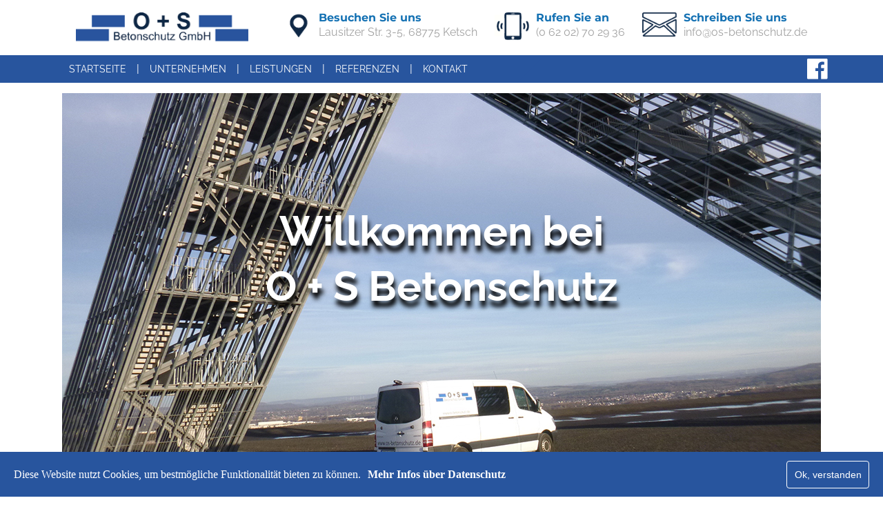

--- FILE ---
content_type: text/html
request_url: https://os-betonschutz.de/
body_size: 1197
content:
<!doctype html><html lang="en"><head><meta charset="utf-8"/><link rel="icon" href="/favicon.ico"/><meta name="viewport" content="width=device-width,initial-scale=1"/><meta name="theme-color" content="#000000"/><meta name="description" content="Die O + S Betonschutz GmbH stellt sich als Unternehmen des Bau-Hauptgewerbes mit überregionalen Einsatzgebiet vor. Unsere Mitarbeiter sind durchschnittlich bereits seit mehr als zwanzig Jahren im Fachbereich der Erhaltung von Betonbauwerken tätig, davon vier mit SIVV bzw. SPCC Bescheinigung."/><link rel="manifest" href="/manifest.json"/><link href="/static/css/2.68f0c4ae.chunk.css" rel="stylesheet"><link href="/static/css/main.fb656db8.chunk.css" rel="stylesheet"></head><body><noscript>You need to enable JavaScript to run this app.</noscript><div id="root"></div><script>!function(e){function t(t){for(var n,l,f=t[0],i=t[1],a=t[2],p=0,s=[];p<f.length;p++)l=f[p],Object.prototype.hasOwnProperty.call(o,l)&&o[l]&&s.push(o[l][0]),o[l]=0;for(n in i)Object.prototype.hasOwnProperty.call(i,n)&&(e[n]=i[n]);for(c&&c(t);s.length;)s.shift()();return u.push.apply(u,a||[]),r()}function r(){for(var e,t=0;t<u.length;t++){for(var r=u[t],n=!0,f=1;f<r.length;f++){var i=r[f];0!==o[i]&&(n=!1)}n&&(u.splice(t--,1),e=l(l.s=r[0]))}return e}var n={},o={1:0},u=[];function l(t){if(n[t])return n[t].exports;var r=n[t]={i:t,l:!1,exports:{}};return e[t].call(r.exports,r,r.exports,l),r.l=!0,r.exports}l.m=e,l.c=n,l.d=function(e,t,r){l.o(e,t)||Object.defineProperty(e,t,{enumerable:!0,get:r})},l.r=function(e){"undefined"!=typeof Symbol&&Symbol.toStringTag&&Object.defineProperty(e,Symbol.toStringTag,{value:"Module"}),Object.defineProperty(e,"__esModule",{value:!0})},l.t=function(e,t){if(1&t&&(e=l(e)),8&t)return e;if(4&t&&"object"==typeof e&&e&&e.__esModule)return e;var r=Object.create(null);if(l.r(r),Object.defineProperty(r,"default",{enumerable:!0,value:e}),2&t&&"string"!=typeof e)for(var n in e)l.d(r,n,function(t){return e[t]}.bind(null,n));return r},l.n=function(e){var t=e&&e.__esModule?function(){return e.default}:function(){return e};return l.d(t,"a",t),t},l.o=function(e,t){return Object.prototype.hasOwnProperty.call(e,t)},l.p="/";var f=this.webpackJsonpos_betonschutz=this.webpackJsonpos_betonschutz||[],i=f.push.bind(f);f.push=t,f=f.slice();for(var a=0;a<f.length;a++)t(f[a]);var c=i;r()}([])</script><script src="/static/js/2.2847fff7.chunk.js"></script><script src="/static/js/main.913b0dcc.chunk.js"></script></body></html>

--- FILE ---
content_type: text/css
request_url: https://os-betonschutz.de/static/css/main.fb656db8.chunk.css
body_size: 28104
content:
.header-desktop-only,.upper-header-container{width:100%;margin:0 auto}.upper-header-container{background:linear-gradient(90deg,#e6e5e6,#f1f0f1,#fdfdfd,#eaeaea,#d1d1d1);display:flex;justify-content:space-between;align-items:center;height:30px;font-size:13px;max-width:1100px}.upper-header-container p{font-size:13px}.upper-header-links-container a{color:#000;text-transform:uppercase;padding:0 10px;text-decoration:none}.lower-header-container{display:flex;justify-content:space-between;align-items:center;height:80px;background:#fff;max-width:1100px;width:100%;margin:0 auto}.lower-header-logo-container img{width:250px;height:auto}.lower-header-infos-container{display:flex;justify-content:space-between}.lower-header-logo-info{font-size:16px;margin-left:15px;display:flex}.lower-header-logo-info img{width:50px;height:40px}.lower-header-logo-info-text-container{display:flex;flex-direction:column;margin:0 10px}.lower-header-logo-info-text-container a{text-decoration:none;color:inherit;width:100%}.lower-header-logo-info-title{font-family:"Montserrat",sans-serif;font-weight:700;color:#1471b3;margin-bottom:5px;width:100%}.lower-header-logo-info-text{color:#a2a2a2;width:100%}.header-navigation-container{display:flex;height:40px;color:#fff;width:100%;background:#28559e;justify-content:space-between;padding-right:0}.header-navigation-inside{display:flex;justify-content:space-between;max-width:1100px;width:100%;margin:0 auto}.header-navigation-links{display:flex;text-transform:uppercase;align-items:center}.header-navigation-links a{color:#fff;text-decoration:none;padding:0 15px;font-size:14px}.header-navigation-links a:first-child{padding-left:0!important}.header-facebook-container{display:flex;width:450px;height:0;border-left:40px solid transparent;border-bottom:40px solid #28559e;justify-content:flex-end}.header-facebook-container a{margin:5px 0}.header-facebook-container img{width:30px;height:30px}@media (max-width:990px){.upper-header-container{display:none}.header-navigation-links a{padding:0 7px}.lower-header-container{flex-direction:column;height:auto;margin-bottom:15px}.lower-header-logo-container{margin:20px auto}}@media (max-width:790px){.lower-header-logo-info{display:none}.lower-header-container{margin-bottom:0}.header-desktop-only,.header-navigation-container,.lower-header-container .desktop-only{display:none}}.header-mobile-only{background-color:#28559e}.mobile-header-icon{position:absolute;display:none;top:10px;left:10px;z-index:9999}.header-image-container{padding:0 30px}.header-mobile-container{display:none}.header-mobile-logo{width:150px;height:auto;margin:10px}.header-mobile-hamburger,.header-mobile-hamburger-container{display:flex;justify-content:center;align-items:center;height:50px}.header-mobile-hamburger{flex-direction:column;width:50px;position:relative}.header-mobile-hamburger-line{height:1px;width:20px;background-color:#fff;border-radius:2px;display:block;transition:.5s;margin-right:20px;-webkit-transform-origin:center;transform-origin:center;position:absolute}.header-mobile-hamburger-line:first-child{top:20px}.header-mobile-hamburger-line:nth-child(2){top:26px}.header-mobile-hamburger-line:nth-child(3){top:32px}.header-mobile-hamburger.checked .header-mobile-hamburger-line:first-child{-webkit-transform:translateY(6px) rotate(-45deg);transform:translateY(6px) rotate(-45deg);background-color:#fff}.header-mobile-hamburger.checked .header-mobile-hamburger-line:nth-child(2){opacity:0}.header-mobile-hamburger.checked .header-mobile-hamburger-line:nth-child(3){-webkit-transform:translateY(-6px) rotate(45deg);transform:translateY(-6px) rotate(45deg);background-color:#fff}.header.checked{background-color:#0f2846;transition:all 1s ease-in-out}.mobile-menu-content-container{background-color:#0f2846;color:#fff;width:100%;position:absolute;z-index:-10000;margin-top:50px;padding:30px;transition:all .5s ease-in-out;height:0;opacity:0;top:-201px}.mobile-menu-content-container.checked{height:1500px;opacity:1;z-index:10000;top:0}.mobile-menu-content-divider{background-color:#fff;height:1px;width:60px;margin-top:10px;margin-bottom:20px}.mobile-menu-content-item{line-height:1.47;font-size:20px}.mobile-menu-content-item a{text-decoration:none;color:#fff;text-transform:uppercase}.header-mobile-facebook-container{display:flex;width:100%}.header-mobile-facebook-container a{margin-top:20px}.header-mobile-facebook-container img{width:30px;height:30px}@media (max-width:1200px){.header-link-container{width:65%}.header-facebook-container{margin-right:20px}}@media (max-width:790px){.header-mobile-only{display:block}.header-mobile-container{display:flex;width:100%;justify-content:space-between}}.upper-footer-container{padding-top:15px;background:#28559e;height:140px;display:flex;align-items:center;color:#fff}.upper-footer-container>div{padding:0 40px}.upper-footer-logo-container img{width:280px;height:auto}.upper-footer-info-container{display:flex;justify-content:space-evenly;width:100%}.upper-footer-info-item-title{text-transform:uppercase;font-size:22px;font-weight:lighter}.upper-footer-info-item-line{border-bottom:2px solid #fff;width:350px;margin-top:5px}.upper-footer-info-item-content{display:flex;margin:10px 0}.upper-footer-info-item-content-section{font-weight:lighter;display:flex;flex-direction:column;margin-right:20px}.upper-footer-info-item-content-section.navigation-margin a,.upper-footer-info-item-content-section.navigation-margin p{margin-right:40px}.upper-footer-info-item-content-section a,.upper-footer-info-item-content-section p{padding:2px 0;font-size:14px}.upper-footer-container a{color:inherit;text-decoration:none}.lower-footer-container{background:#0f2846;height:60px;color:#fff;display:flex;justify-content:center;align-items:center;font-size:18px}@media (max-width:1300px){.upper-footer-container>div,header>div{padding:0 20px}.upper-footer-info-item-line{width:290px}.upper-footer-info-item-content-section.navigation-margin a,.upper-footer-info-item-content-section.navigation-margin p{margin-right:30px}}@media (max-width:990px){.upper-footer-container{flex-direction:column;height:auto}.upper-footer-logo-container{margin-bottom:20px}}@media (max-width:660px){.upper-footer-info-container{flex-direction:column;align-items:center}.upper-footer-info-item{width:340px;margin:5px 0}.upper-footer-info-item-line{width:350px}.upper-footer-info-item-title{text-align:center}.upper-footer-info-item-content{justify-content:space-between}}.home-banner-container{position:relative}.home-banner-upper,.home-banner-upper-container{width:100%}.home-banner-upper-image{width:100%;position:relative;margin-bottom:30px}.home-banner-image-container{display:flex!important;justify-content:center;align-items:center}.home-banner-slider-item,.home-banner-upper-image-container img{width:100%;height:auto;max-width:1100px;margin:0 auto}.home-banner-upper-image-text{display:flex;flex-direction:column;align-items:center;position:absolute;bottom:110%;width:100%;z-index:100;transition:bottom .5s ease-in}.home-banner-upper-image-text.active{transition:bottom .5s ease-in;bottom:40%!important}.home-banner-upper-image-text p{font-size:60px;color:#fff;text-shadow:2px 9px 6px #000;margin-bottom:20px}.home-banner-upper-image-text p.smaller{font-size:25px}.bold{font-weight:700}.home-banner-upper-boxes-container{display:flex;justify-content:center;position:absolute;width:100%;top:85%}.home-banner-upper-box{display:flex;flex-direction:column;padding:20px;width:280px;height:220px;color:#fff}.home-banner-upper-box.bluest{background:#0f2846}.home-banner-upper-box.bluer{background:#1e4787}.home-banner-upper-box.blue{background:#28559e}.home-banner-upper-box.lessblue{background:#5c85bf}.home-banner-upper-box-title{font-size:38px;font-weight:300;font-family:"Raleway";margin-bottom:15px;text-transform:uppercase}.home-banner-upper-box-description{font-size:14px;margin-bottom:10px;line-height:1.5;font-weight:300}.home-banner-upper-box-description.bold{font-size:16px;font-weight:400}.home-banner-upper-buttons{display:flex;justify-content:center;width:100%;position:absolute;top:65%}.home-banner-upper-buttons a{color:#fff;background-color:#28559e;width:200px;height:60px;text-transform:uppercase;text-decoration:none;margin:0 10px;display:flex;justify-content:center;align-items:center;font-weight:300;font-size:20px;border-radius:40px}.home-banner-upper-buttons a.bluer{background-color:#0f2846}.home-banner-upper-buttons a:hover{text-decoration:underline;cursor:pointer}.home-banner-lower{display:flex;align-items:center;flex-direction:column;padding:0 20px}.home-banner-lower-title{font-weight:lighter;font-size:35px;margin:10px 0}.home-banner-lower-subtitle{color:#1471b3;text-transform:uppercase;font-weight:700;margin:5px 0 10px;font-family:"MetaPlusNormalRoman";font-size:22px}.home-banner-lower-divider{width:100px;border-bottom:5px solid #1471b3;margin:5px 0 15px}.home-banner-lower-description{margin-bottom:10px;text-align:center;font-style:italic;line-height:1.3;color:#757472;padding:0 130px;max-width:100%;width:100%}.home-banner-lower-description img{max-width:100%}.home-banner-lower-greetings{margin-bottom:40px;font-family:"BiloxiScript";font-size:40px;color:#5e5e5d}@media (max-width:1300px){.home-banner-upper-image{margin-bottom:30px}.home-banner-upper-image-text{bottom:110%}.home-banner-upper-boxes-container{position:relative;margin-top:-3px}.home-banner-upper-box{padding-right:15px}.home-banner-upper-box-description{font-size:13px}.home-banner-upper-buttons{top:45%}}@media (max-width:990px){.home-banner-upper-boxes-container{display:none}.home-banner-upper-image-text p{font-size:45px;margin-bottom:15px}.home-banner-upper-image-text p.smaller{font-size:20px;margin-bottom:10px}.home-banner-upper-buttons{top:65%}.home-banner-lower-title{text-align:center}.home-banner-lower-description{padding:0 40px}.home-banner-lower-subtitle{text-align:center}}@media (max-width:740px){.home-banner-upper-image-container img{min-height:235px}.home-banner-upper-buttons{top:60%;flex-direction:column;align-items:center}.home-banner-upper-buttons a{height:30px;margin:5px 0;font-size:18px}.home-banner-upper-image-text p{text-align:center;font-size:25px;margin-bottom:10px}.home-banner-upper-image-text p.smaller{font-size:18px;width:80%;line-height:1.2}.home-banner-lower-greetings{text-align:center}.home-banner-lower-subtitle{line-height:1.2}}@media (max-width:500px){.home-banner-upper-buttons{top:63%}.home-banner-upper-image-text{bottom:110%}.home-banner-upper-image-text.active{transition:bottom .5s ease-in;bottom:30%!important}}.home-leistungen-container{position:relative}.home-leistungen-title{width:100%;height:60px;display:flex;justify-content:center;align-items:center;background-color:#0f2846;color:#fff;font-weight:lighter;font-family:"Raleway";font-size:24px}.home-leistungen-slides-container{width:100%;display:flex;min-height:503px}.home-leistungen-slides-image-container{width:50%;position:relative}.home-leistungen-slides-description-container{width:50%;background:linear-gradient(90deg,#e6e5e6,#f1f0f1,#fdfdfd,#eaeaea,#d1d1d1)}.home-leistungen-slides-image-wrapper{width:100%;height:100%;position:absolute}.home-leistungen-slides-image-wrapper img{width:100%;height:100%}.home-leistungen-slides-images-buttons-container{position:absolute;width:100%;max-width:100%;height:100%}.home-leistungen-slides-images-buttons-flex{display:flex;flex-direction:column;justify-content:center;align-items:flex-end;width:100%;height:100%}.home-leistungen-slides-images-button{background:#28559e;padding:10px 20px;width:250px;height:80px;color:#fff;z-index:10;display:flex;align-items:center;margin:3px 0}.home-leistungen-slides-images-button:hover{cursor:pointer}.home-leistungen-slides-images-button.active,.home-leistungen-slides-images-button:hover{background:#0f2846;text-decoration:underline}.home-leistungen-slides-description-container{display:flex;flex-direction:column;padding:50px}.home-leistungen-slides-description-title{font-weight:400;font-size:25px;color:#0f2846;margin:10px 0 15px;text-transform:uppercase;display:flex;justify-content:space-between}.home-leistungen-keywords{margin-top:10px}.home-leistungen-keywords p{font-size:20px;line-height:1.5}.home-leistungen-slides-description-subtitle{font-weight:700;font-size:17px;color:#757472;margin:10px 0}.home-leistungen-slides-description-text{font-weight:300;font-size:18px;color:#000;margin:10px 0 15px;line-height:1.4}.home-leistungen-slides-description-more{width:100%;display:flex;justify-content:flex-end;margin-top:5px}.home-leistungen-slides-description-more a{width:220px;height:45px;background:#28559e;display:flex;justify-content:center;align-items:center;border-radius:60px;text-transform:uppercase;color:#fff;text-decoration:none}@media (max-width:740px){.leistungen-mobile-only{display:block}.leistungen-desktop-only{display:none}.home-leistungen-slides-container{flex-direction:column}.home-leistungen-slides-description-title{font-size:20px;flex-direction:column}.home-leistungen-slides-image-container{width:100%}.home-leistungen-slides-description-container{width:100%;padding:30px}.home-leistungen-slides-image-wrapper{display:none}.home-leistungen-slides-images-buttons-container{position:relative;width:100%;align-items:center}.home-leistungen-slides-images-button{padding:10px}.home-leistungen-slides-images-buttons-flex{display:flex;flex-direction:row;align-items:flex-start;justify-content:center;flex-wrap:wrap;height:auto}.home-leistungen-slides-images-button{height:70px;min-width:48%;width:48%;margin:2% 1% 1%}.home-leistungen-slides-images-button p{text-align:center;width:100%;font-size:15px}.home-leistungen-slides-images-button a{color:inherit;text-decoration:none;text-align:center;width:100%}.home-leistungen-slides-container{background:linear-gradient(90deg,#e6e5e6,#f1f0f1,#fdfdfd,#eaeaea,#d1d1d1);border-bottom:1px solid #aaa}.home-leistungen-slides-description-more{justify-content:center}}.home-referenzen{width:100%;display:flex;align-items:center;flex-direction:column;padding:20px 100px}@media (max-width:800px){.home-referenzen{padding:20px 30px}}.home-referenzen-title{display:flex;justify-content:center;font-weight:lighter;color:#000;font-size:35px;margin:15px 0;text-align:center}.home-referenzen-subtitle{display:flex;justify-content:center;color:#1471b3;text-transform:uppercase;font-size:20px;margin-bottom:10px;font-family:"MetaPlusNormalRoman"}.home-referenzen-divider{width:100px;border-bottom:5px solid #1471b3;margin:10px 0 15px}.home-referenzen-description{text-align:center;display:flex;justify-content:center;padding:0 120px;line-height:1.3;font-style:italic;font-family:"Raleway";color:#757472;font-size:16px;margin-top:5px;margin-bottom:35px;width:100%;max-width:100%}.home-referenzen-buttons{margin-bottom:40px}.home-referenzen-buttons,.home-referenzen-buttons a{display:flex;justify-content:center;align-items:center}.home-referenzen-buttons a{color:#fff;background-color:#28559e;width:200px;height:40px;text-transform:uppercase;text-decoration:none;margin:0 10px;font-weight:lighter;font-size:16px;font-family:"MetaPlusNormalRoman";border-radius:20px}.home-referenzen-buttons a.leistungenBack{width:200px;height:30px}.home-referenzen-buttons a:hover{background-color:#1e4787;text-decoration:underline;cursor:pointer}.home-referenzen-buttons a.leistungenBack:hover{text-decoration:none!important}.home-referenzen-slider{margin-top:15px;padding-bottom:40px;text-align:center;position:relative;width:100%}.home-referenzen-image-container{display:flex!important;width:265px;height:190px;justify-content:center;align-items:center}.home-referenzen-slider-item{max-width:265px;max-height:190px}.home-slider-arrow{width:20px;height:auto}@media (max-width:740px){.home-referenzen-description{padding:0 40px}.home-referenzen-buttons a{margin:5px 0}}@media (max-width:500px){.home-referenzen-title{margin:10px 0}.home-referenzen-description{padding:0 10px;margin-bottom:10px}.home-referenzen-slider{padding-bottom:10px}.home-referenzen-buttons{flex-direction:column;margin-bottom:10px}.home-referenzen-buttons.leistungen{margin-top:20px}}.home-kontakt{width:100%;display:flex;align-items:center;flex-direction:column;padding:20px;background:linear-gradient(90deg,#e6e5e6,#f1f0f1,#fdfdfd,#eaeaea,#d1d1d1)}.home-kontakt-title{display:flex;justify-content:center;font-weight:lighter;color:#000;font-size:35px;margin:15px 0}.home-kontakt-subtitle{display:flex;justify-content:center;color:#1471b3;text-transform:uppercase;font-size:20px;margin-bottom:10px;font-family:"MetaPlusNormalRoman"}.home-kontakt-divider{width:100px;border-bottom:5px solid #1471b3;margin:10px 0 15px}.home-kontakt-info{padding:0 20px;width:100%;display:flex;margin-bottom:20px;margin-top:15px}.home-kontakt-info-image{width:33%;display:flex;justify-content:center;position:relative;padding-bottom:24%;height:0;overflow:hidden;margin-right:20px}.home-kontakt-info-image iframe{position:absolute;top:0;left:0;width:100%;height:100%}.home-kontakt-info-image.kontakt-mobile-only{display:none}@media (max-width:1100px){.home-kontakt-info-image{padding-bottom:36%}}.home-kontakt-info-address{width:33%;padding:0 20px}.home-kontakt-info-address-title{font-family:"Montserrat";color:#757472;font-size:22px;margin-bottom:15px}.home-kontakt-info-address-section{display:flex;align-items:center;margin:15px 0;font-family:"Raleway"}.home-kontakt-info-address-section p{font-weight:300;font-size:17px;margin-left:4px}.home-kontakt-info-address-section a{text-decoration:none;color:inherit}.home-kontakt-info-address-section-img-container{width:30px;height:30px}.home-kontakt-info-address-section-img-container img{height:25px;width:auto}.home-kontakt-info-inputs{width:33%;display:flex;flex-direction:column;padding:0 20px}.home-kontakt-info-inputs input{height:40px;width:100%;padding:5px;margin-bottom:20px;font-size:20px}.home-kontakt-info-inputs-label-img-container{width:25px;height:25px;display:inline-block;margin-right:3px}.home-kontakt-info-inputs-label-img-container img{height:20px;width:auto}.home-kontakt-submit{width:100%;display:flex;justify-content:flex-end}.home-kontakt-submit button{color:#fff;background-color:#28559e;width:150px;height:40px;text-transform:uppercase;text-decoration:none;display:flex;justify-content:center;align-items:center;font-weight:300;font-size:20px;border-radius:40px;border:none}.home-kontakt-requests-received{text-align:center;color:#757472;min-height:380px;font-size:30px;font-weight:700;display:flex;padding-top:40px;justify-content:center}@media (max-width:990px){.home-kontakt-info-image{display:none}.home-kontakt-info-image.kontakt-mobile-only{display:flex;width:100%;margin-top:20px;margin-bottom:20px;padding-bottom:60%;margin-right:0}.home-kontakt-info-address,.home-kontakt-info-inputs{width:50%}}@media (max-width:740px){.home-kontakt-info{display:flex;flex-direction:column;width:100%;align-items:center}.home-kontakt-subtitle{text-align:center}.home-kontakt-info-address{margin-bottom:25px;width:100%;display:flex;flex-direction:column;align-items:center}.home-kontakt-info-address-section{width:275px}.home-kontakt-info-inputs{width:100%;display:flex;flex-direction:column;align-items:center}.home-kontakt-info-inputs input,.home-kontakt-info-inputs label{width:300px}.home-kontakt-info-address-title{text-align:center}.home-kontakt-submit{justify-content:center}}.leistungen-detail{padding:40px}.leistungen-images{display:flex;margin-top:40px;width:100%;flex-wrap:wrap}.leistungen-images-children{width:100%;display:flex;flex-wrap:wrap;justify-content:space-between;max-width:2500px}.leistungen-image-container{margin-right:20px;margin-bottom:30px}.leistungen-image-container,.leistungen-image-container>div,.leistungen-image-container>img{width:300px;max-width:300px;height:180px;max-height:180px}.leistungen-image-container>div>img{width:300px;height:180px}.leistungen-desktop-only{display:block}.leistungen-mobile-only{display:none}@media (max-width:500px){.leistungen-image-container{margin-right:0}.leistungen-desktop-only{display:none}.leistungen-mobile-only{display:block}}@media (max-width:750px){.leistungen-images-children{justify-content:center}.leistungen-detail{padding:40px 15px}}@media (min-width:1650px){.leistungen-image-container{margin-right:30px;margin-bottom:30px}.leistungen-image-container,.leistungen-image-container>div,.leistungen-image-container>img{width:360px;max-width:360px;height:240px;max-height:240px}.leistungen-image-container>div>img{width:360px;height:240px}}@media (min-width:2000px){.leistungen-image-container{margin-right:40px;margin-bottom:40px}.leistungen-image-container,.leistungen-image-container>div,.leistungen-image-container>img{width:420px;max-width:420px;height:280px;max-height:280px}.leistungen-image-container>div>img{width:420px;height:280px}}@media (min-width:2350px){.leistungen-image-container{margin-right:60px;margin-bottom:60px}.leistungen-image-container,.leistungen-image-container>div,.leistungen-image-container>img{width:450px;max-width:450px;height:300px;max-height:300px}.leistungen-image-container>div>img{width:450px;height:300px}}.__react_modal_image__medium_img{max-height:85%!important;max-width:85%!important}.referenzen-container{width:100%;display:flex;align-items:center;flex-direction:column;padding:20px 100px}.referenzen-details{width:100%;display:flex;justify-content:space-evenly;flex-wrap:wrap;padding:20px}.referenzen-detail-container{display:flex;flex-direction:column;align-items:flex-start;margin-bottom:40px}.referenzen-detail-container img{margin-bottom:10px;width:500px;height:300px}.referenzen-detail-container p{font-weight:700;width:500px;line-height:1.2}.referenzen-liste{width:100%;margin:20px 30px;display:flex;flex-direction:column;justify-content:center;align-items:center}.referenzen-liste-title{font-size:20px;margin:20px 0;font-weight:700}.referenzen-liste-container{width:100%;display:flex;flex-direction:column;align-items:center;margin-bottom:50px}.referenzen-liste-items-container{display:flex;width:100%;font-size:18px;justify-content:center}.referenzen-liste-items-container p{padding:10px 15px}.referenzen-liste-items-container-name{width:50%}.referenzen-liste-items-container-type{width:15%}.referenzen-liste-items-container-price{min-width:90px}@media (max-width:1100px){.referenzen-detail-container img{width:333px;height:200px}.referenzen-detail-container p{width:250px}.referenzen-liste-items-container-name{width:60%}.referenzen-liste-items-container-type{width:25%}}@media (max-width:800px){.referenzen-container{padding:20px 30px}}@media (max-width:500px){.referenzen-liste-items-container{font-size:18px}.referenzen-container{padding:20px 10px 20px 15px}.referenzen-liste-items-container p{padding:10px 5px;word-wrap:break-word}.referenzen-liste-items-container-type{width:22%}.referenzen-liste-items-container-price{min-width:70px}}.impressum-description{color:#757472;display:flex;width:100%;justify-content:center}.impressum-description-item{padding:20px;margin:10px 30px;width:50%}.impressum-description-item p{line-height:1.2}.impressum-description-item span{word-break:break-all}@media (max-width:1030px){.impressum-description{flex-direction:column;align-items:center}.impressum-description-item{margin:10px 0;padding:0}}.datenschutz-description{color:#757472;display:flex;width:100%;justify-content:center}.datenschutz-description-item{padding:20px;margin:10px 30px;width:100%}.datenschutz-description-item p{line-height:1.2}.datenschutz-description-item span{word-break:break-all}@media (max-width:1030px){.datenschutz-description{flex-direction:column;align-items:center}.datenschutz-description-item{margin:10px 0;padding:0}}a,abbr,acronym,address,applet,article,aside,audio,b,big,blockquote,body,canvas,caption,center,cite,code,dd,del,details,dfn,div,dl,dt,em,embed,fieldset,figcaption,figure,footer,form,h1,h2,h3,h4,h5,h6,header,hgroup,html,i,iframe,img,ins,kbd,label,legend,li,mark,menu,nav,object,ol,output,p,pre,q,ruby,s,samp,section,small,span,strike,strong,sub,summary,sup,table,tbody,td,tfoot,th,thead,time,tr,tt,u,ul,var,video{margin:0;padding:0;border:0;font-size:100%;font:inherit;vertical-align:initial}article,aside,details,figcaption,figure,footer,header,hgroup,menu,nav,section{display:block}body{line-height:1}ol,ul{list-style:none}blockquote,q{quotes:none}blockquote:after,blockquote:before,q:after,q:before{content:"";content:none}table{border-collapse:collapse;border-spacing:0}*,:after,:before{box-sizing:border-box}body{font-family:"Raleway",sans-serif}@font-face{font-family:"BiloxiScript";src:url(/fonts/Biloxi_Script.ttf) format("truetype");font-weight:400;font-style:normal}@font-face{font-family:"MetaPlusNormalRoman";src:url(/fonts/metaplusnormal_roman.ttf) format("truetype");font-weight:400;font-style:normal}@font-face{font-family:"Montserrat";font-style:normal;font-weight:400;src:url(/fonts/montserrat-v25-latin-regular.eot);src:local(""),url(/fonts/montserrat-v25-latin-regular.eot?#iefix) format("embedded-opentype"),url(/fonts/montserrat-v25-latin-regular.woff2) format("woff2"),url(/fonts/montserrat-v25-latin-regular.woff) format("woff"),url(/fonts/montserrat-v25-latin-regular.ttf) format("truetype"),url(/fonts/montserrat-v25-latin-regular.svg#Montserrat) format("svg")}@font-face{font-family:"Montserrat";font-style:normal;font-weight:700;src:url(/fonts/montserrat-v25-latin-700.eot);src:local(""),url(/fonts/montserrat-v25-latin-700.eot?#iefix) format("embedded-opentype"),url(/fonts/montserrat-v25-latin-700.woff2) format("woff2"),url(/fonts/montserrat-v25-latin-700.woff) format("woff"),url(/fonts/montserrat-v25-latin-700.ttf) format("truetype"),url(/fonts/montserrat-v25-latin-700.svg#Montserrat) format("svg")}@font-face{font-family:"Raleway";font-style:normal;font-weight:100;src:url(/fonts/raleway-v28-latin-100.eot);src:local(""),url(/fonts/raleway-v28-latin-100.eot?#iefix) format("embedded-opentype"),url(/fonts/raleway-v28-latin-100.woff2) format("woff2"),url(/fonts/raleway-v28-latin-100.woff) format("woff"),url(/fonts/raleway-v28-latin-100.ttf) format("truetype"),url(/fonts/raleway-v28-latin-100.svg#Raleway) format("svg")}@font-face{font-family:"Raleway";font-style:normal;font-weight:300;src:url(/fonts/raleway-v28-latin-300.eot);src:local(""),url(/fonts/raleway-v28-latin-300.eot?#iefix) format("embedded-opentype"),url(/fonts/raleway-v28-latin-300.woff2) format("woff2"),url(/fonts/raleway-v28-latin-300.woff) format("woff"),url(/fonts/raleway-v28-latin-300.ttf) format("truetype"),url(/fonts/raleway-v28-latin-300.svg#Raleway) format("svg")}@font-face{font-family:"Raleway";font-style:normal;font-weight:400;src:url(/fonts/raleway-v28-latin-regular.eot);src:local(""),url(/fonts/raleway-v28-latin-regular.eot?#iefix) format("embedded-opentype"),url(/fonts/raleway-v28-latin-regular.woff2) format("woff2"),url(/fonts/raleway-v28-latin-regular.woff) format("woff"),url(/fonts/raleway-v28-latin-regular.ttf) format("truetype"),url(/fonts/raleway-v28-latin-regular.svg#Raleway) format("svg")}@font-face{font-family:"Raleway";font-style:normal;font-weight:700;src:url(/fonts/raleway-v28-latin-700.eot);src:local(""),url(/fonts/raleway-v28-latin-700.eot?#iefix) format("embedded-opentype"),url(/fonts/raleway-v28-latin-700.woff2) format("woff2"),url(/fonts/raleway-v28-latin-700.woff) format("woff"),url(/fonts/raleway-v28-latin-700.ttf) format("truetype"),url(/fonts/raleway-v28-latin-700.svg#Raleway) format("svg")}.slick-prev{left:-20px!important}.slick-next{right:-20px!important}.slick-next,.slick-prev{width:auto!important;height:auto!important;z-index:1000!important}.slick-next:before,.slick-prev:before{content:""!important}b{font-weight:700}.cookie-banner{font-family:"Source Sans Pro";min-height:65px;background-size:30px 30px;background-color:#28559e;font-size:16px;position:fixed;bottom:0;left:0;z-index:99999;width:100%;display:flex;align-items:center;justify-content:space-between;color:#fff;padding:10px 20px}.cookie-banner a{text-decoration:none;margin:0 10px;color:#fff;font-weight:700}.cookie-banner button{border:1px solid #fff;border-radius:4px;width:120px;height:40px;background:transparent;color:#fff;font-size:14px;font-weight:400;opacity:1;right:20}
/*# sourceMappingURL=main.fb656db8.chunk.css.map */

--- FILE ---
content_type: text/javascript
request_url: https://os-betonschutz.de/static/js/main.913b0dcc.chunk.js
body_size: 68531
content:
/*! For license information please see main.913b0dcc.chunk.js.LICENSE.txt */
(this.webpackJsonpos_betonschutz=this.webpackJsonpos_betonschutz||[]).push([[0],{268:function(e,n,t){},271:function(e,n,t){},305:function(e,n,t){e.exports=t(642)},634:function(e,n,t){},635:function(e,n,t){},636:function(e,n,t){},637:function(e,n,t){},638:function(e,n,t){},641:function(e,n,t){},642:function(e,n,t){"use strict";t.r(n);t(306),t(323);var a=t(0),r=t.n(a),i=t(34),l=t.n(i),s=t(136),c=t(106),o=t(299),m=t(24),u=t(15),g=t(108),h=t(30),d=t(105),p=t.n(d),b=Object(m.f)((function(e){var n=e.children,t=e.location.pathname;return Object(a.useEffect)((function(){window.scrollTo(0,0)}),[t]),n})),f=t(20),E=t(21),k=t(23),v=t(22),w=function(e){Object(k.a)(t,e);var n=Object(v.a)(t);function t(){return Object(f.a)(this,t),n.apply(this,arguments)}return Object(E.a)(t,[{key:"render",value:function(){return r.a.createElement("div",{className:"header-navigation-container"},r.a.createElement("div",{className:"header-navigation-inside"},r.a.createElement("div",{className:"header-navigation-links"},r.a.createElement(u.a,{to:"/"},"Startseite"),r.a.createElement("div",null,"|"),r.a.createElement(u.a,{to:"/unternehmen"},"Unternehmen"),r.a.createElement("div",null,"|"),r.a.createElement(u.a,{to:"/leistungen"},"Leistungen"),r.a.createElement("div",null,"|"),r.a.createElement(u.a,{to:"/referenzen"},"Referenzen"),r.a.createElement("div",null,"|"),r.a.createElement(u.a,{to:"/kontakt"},"Kontakt")),r.a.createElement("div",{className:"header-facebook-container"},r.a.createElement("a",{target:"_blank",rel:"noreferrer noopener",href:"https://www.facebook.com/pages/category/Construction-Company/OS-Betonschutz-GmbH-170853806816640/"},r.a.createElement("img",{src:"/images/header/navigation/facebookicon.png",alt:"facebook icon"})))))}}]),t}(a.Component),z=(t(268),function(e){Object(k.a)(t,e);var n=Object(v.a)(t);function t(){var e;Object(f.a)(this,t);for(var a=arguments.length,i=new Array(a),l=0;l<a;l++)i[l]=arguments[l];return(e=n.call.apply(n,[this].concat(i))).state={mobileMenuActive:!1},e.createHeaderLinks=function(){var n=[{title:"startseite",to:"/"},{title:"unternehmen",to:"/unternehmen"},{title:"leistungen",to:"/leistungen"},{title:"referenzen",to:"/referenzen"},{title:"karriere",to:"/unternehmen"},{title:"kontakt",to:"/kontakt"},{title:"impressum",to:"/impressum"},{title:"datenschutz",to:"/datenschutz"}],t=n.map((function(t,a){return a===n.length-1?r.a.createElement(r.a.Fragment,{key:t.title},r.a.createElement("div",{className:"mobile-menu-content-item"},r.a.createElement(u.a,{to:t.to,key:t.title,onClick:function(){return e.openMobileMenu(!1)}},t.title))):r.a.createElement(r.a.Fragment,{key:t.title},r.a.createElement("div",{className:"mobile-menu-content-item"},r.a.createElement(u.a,{to:t.to,key:t.title,onClick:function(){return e.openMobileMenu(!1)}},t.title)),r.a.createElement("div",{className:"mobile-menu-content-divider"}))}));return r.a.createElement(r.a.Fragment,null,t,r.a.createElement("div",{className:"header-mobile-facebook-container"},r.a.createElement("a",{target:"_blank",rel:"noreferrer noopener",href:"https://www.facebook.com/pages/category/Construction-Company/OS-Betonschutz-GmbH-170853806816640/"},r.a.createElement("img",{src:"/images/header/navigation/facebookicon.png",alt:"facebook icon"}))))},e.openMobileMenu=function(n){return n?e.setState({mobileMenuActive:!1}):e.setState((function(e,n){return{mobileMenuActive:!e.mobileMenuActive}}))},e}return Object(E.a)(t,[{key:"render",value:function(){var e=this,n=r.a.createElement("div",{className:"mobile-menu-content-container"},this.createHeaderLinks(!0)),t="header-mobile-hamburger",a="header";return this.state.mobileMenuActive&&(t+=" checked",n=r.a.createElement("div",{className:"mobile-menu-content-container checked"},this.createHeaderLinks(!0)),a+=" checked"),r.a.createElement("header",{className:"header-mobile-only"},r.a.createElement("div",{className:a},r.a.createElement("div",{className:"header-mobile-container"},r.a.createElement(u.a,{to:"/"},r.a.createElement("img",{className:"header-mobile-logo",src:"/images/header/OSBLogoWhite.png",alt:"logo",onClick:function(){return e.openMobileMenu(!0)}})),r.a.createElement("div",{className:"header-mobile-hamburger-container"},r.a.createElement("div",{className:t,onClick:function(){return e.openMobileMenu(!1)}},r.a.createElement("span",{className:"header-mobile-hamburger-line"}),r.a.createElement("span",{className:"header-mobile-hamburger-line"}),r.a.createElement("span",{className:"header-mobile-hamburger-line"}))))),n)}}]),t}(a.Component)),N=function(){return r.a.createElement(r.a.Fragment,null,r.a.createElement(z,null),r.a.createElement("header",{className:"header-desktop-only"},r.a.createElement("div",{className:"lower-header-container"},r.a.createElement("div",{className:"lower-header-logo-container"},r.a.createElement(u.a,{to:"/"},r.a.createElement("img",{src:"/images/header/logo_header.png",alt:"OS Betonschutz Logo"}))),r.a.createElement("div",{className:"lower-header-infos-container"},r.a.createElement("div",{className:"lower-header-logo-info"},r.a.createElement("img",{src:"/images/icons/icon_location.png",alt:"Standort",style:{width:"40px",height:"45px",paddingBottom:"4px"}}),r.a.createElement("div",{className:"lower-header-logo-info-text-container"},r.a.createElement("p",{className:"lower-header-logo-info-title"},"Besuchen Sie uns"),r.a.createElement("p",{className:"lower-header-logo-info-text"},"Lausitzer Str. 3-5, 68775 Ketsch"))),r.a.createElement("div",{className:"lower-header-logo-info"},r.a.createElement("img",{src:"/images/icons/icon_telefon.png",alt:"Telefon"}),r.a.createElement("div",{className:"lower-header-logo-info-text-container"},r.a.createElement("p",{className:"lower-header-logo-info-title"},"Rufen Sie an"),r.a.createElement("p",{className:"lower-header-logo-info-text"},r.a.createElement("a",{href:"tel:+496202702936",target:"_blank",rel:"noreferrer noopener"},"(0 62 02) 70 29 36")))),r.a.createElement("div",{className:"lower-header-logo-info"},r.a.createElement("img",{src:"/images/icons/icon_brief.png",style:{height:"35px"},alt:"Mail"}),r.a.createElement("div",{className:"lower-header-logo-info-text-container",style:{marginRight:"0px"}},r.a.createElement("p",{className:"lower-header-logo-info-title"},"Schreiben Sie uns"),r.a.createElement("a",{href:"mailto:info@os-betonschutz.de",target:"_blank",rel:"noreferrer noopener"},r.a.createElement("p",{className:"lower-header-logo-info-text"},"info@os-betonschutz.de")))))),r.a.createElement(w,null)))},y=function(){return r.a.createElement("footer",null,r.a.createElement("div",{className:"upper-footer-container"},r.a.createElement("div",{className:"upper-footer-logo-container"},r.a.createElement("img",{src:"/images/footer/Logo_weiss.png",alt:"OS Betonschutz Logo Weiss"})),r.a.createElement("div",{className:"upper-footer-info-container"},r.a.createElement("div",{className:"upper-footer-info-item"},r.a.createElement("p",{className:"upper-footer-info-item-title"},"Kontakt"),r.a.createElement("div",{className:"upper-footer-info-item-line"}),r.a.createElement("div",{className:"upper-footer-info-item-content"},r.a.createElement("div",{className:"upper-footer-info-item-content-section"},r.a.createElement("p",null,"O + S Betonschutz GmbH"),r.a.createElement("p",null,"Lausitzer Str. 3-5"),r.a.createElement("p",null," 68775 Ketsch")),r.a.createElement("div",{className:"upper-footer-info-item-content-section"},r.a.createElement("p",null,r.a.createElement("a",{href:"tel:+496202702936",target:"_blank",rel:"noreferrer noopener"},"Tel (0 62 02) 70 29 36")),r.a.createElement("p",null,"Fax (0 62 02) 70 29 37"),r.a.createElement("p",null,r.a.createElement("a",{href:"mailto:info@os-betonschutz.de",target:"_blank",rel:"noreferrer noopener"},"info@os-betonschutz.de"))))),r.a.createElement("div",{className:"upper-footer-info-item"},r.a.createElement("p",{className:"upper-footer-info-item-title"},"Navigation"),r.a.createElement("div",{className:"upper-footer-info-item-line"}),r.a.createElement("div",{className:"upper-footer-info-item-content"},r.a.createElement("div",{className:"upper-footer-info-item-content-section navigation-margin"},r.a.createElement("p",null,r.a.createElement(u.a,{to:"/"},"STARTSEITE")),r.a.createElement("p",null,r.a.createElement(u.a,{to:"/unternehmen"},"UNTERNEHMEN")),r.a.createElement("p",null,r.a.createElement(u.a,{to:"/leistungen"},"LEISTUNGEN")),r.a.createElement("p",null,r.a.createElement(u.a,{to:"/referenzen"},"REFERENZEN"))),r.a.createElement("div",{className:"upper-footer-info-item-content-section"},r.a.createElement("p",null,r.a.createElement(u.a,{to:"/kontakt"},"KONTAKT")),r.a.createElement("p",null,r.a.createElement(u.a,{to:"/impressum"},"IMPRESSUM")),r.a.createElement("p",null,r.a.createElement(u.a,{to:"/datenschutz"},"DATENSCHUTZ"))))))),r.a.createElement("div",{className:"lower-footer-container"},r.a.createElement("p",null,"\xa9 O+S Betonschutz GmbH ",(new Date).getFullYear())))},S=function(e){return r.a.createElement(r.a.Fragment,null,r.a.createElement(N,null),r.a.createElement("main",null,e.children),r.a.createElement(y,null))},B=t(36),A=t.n(B),G=t(71),I=t(294),P=t.n(I),T=function(e){Object(k.a)(t,e);var n=Object(v.a)(t);function t(){return Object(f.a)(this,t),n.apply(this,arguments)}return Object(E.a)(t,[{key:"render",value:function(){var e=function(e){var n=e.className,t=e.onClick;return r.a.createElement("div",{className:n,onClick:t},r.a.createElement("img",{className:"home-slider-arrow",src:"/images/home/referenzen/arrow_left.png",alt:"slider-left-button"}))},n=function(e){var n=e.className,t=e.onClick;return r.a.createElement("div",{className:n,onClick:t},r.a.createElement("img",{className:"home-slider-arrow",src:"/images/home/referenzen/arrow_right.png",alt:"slider-right-button"}))},t=Object(G.a)({prevArrow:r.a.createElement(e,null),nextArrow:r.a.createElement(n,null),infinite:!0,speed:500},this.props.settings);return r.a.createElement(P.a,t,this.props.sliderPictureElements)}}]),t}(a.Component),O=(t(271),function(e){Object(k.a)(t,e);var n=Object(v.a)(t);function t(){var e;Object(f.a)(this,t);for(var a=arguments.length,i=new Array(a),l=0;l<a;l++)i[l]=arguments[l];return(e=n.call.apply(n,[this].concat(i))).state={currentActiveSlide:0},e.createSliderPictures=function(e){return e.map((function(e){return r.a.createElement("div",{className:"home-banner-image-container",key:e.src},r.a.createElement("img",{className:"home-banner-slider-item",src:e.src,alt:"slide"}),e.element)}))},e}return Object(E.a)(t,[{key:"render",value:function(){var e=this,n=this.state.currentActiveSlide,t=this.createSliderPictures([{src:"/images/home/banner/1.JPG",element:r.a.createElement("div",{className:"home-banner-upper-image-text ".concat(0===n?"active":"")},r.a.createElement("p",{className:"bold"},"Willkommen bei"),r.a.createElement("p",{className:"bold"},"O + S Betonschutz"))},{src:"/images/home/banner/2.JPG",element:r.a.createElement("div",{className:"home-banner-upper-image-text ".concat(1===n?"active":"")},r.a.createElement("p",{className:"bold"},"Betoninstandsetzung"))},{src:"/images/home/banner/3.JPG",element:r.a.createElement("div",{className:"home-banner-upper-image-text ".concat(2===n?"active":"")},r.a.createElement("p",{className:"bold"},"Beschichtung"))},{src:"/images/home/banner/4.JPG",element:r.a.createElement("div",{className:"home-banner-upper-image-text ".concat(3===n?"active":"")},r.a.createElement("p",{className:"bold"},"Balkoninstandsetzung"))},{src:"/images/home/banner/5.JPG",element:r.a.createElement("div",{className:"home-banner-upper-image-text ".concat(4===n?"active":"")},r.a.createElement("p",{className:"bold"},"Br\xfcckensanierung"))},{src:"/images/home/banner/6.jpg",element:r.a.createElement("div",{className:"home-banner-upper-image-text ".concat(5===n?"active":"")},r.a.createElement("p",{className:"bold"},"Spritzbeton"))}]),a={slidesToShow:1,slidesToScroll:1,dots:!0,arrows:!1,autoplay:!0,autoplaySpeed:3e3,afterChange:function(n){return e.setState({currentActiveSlide:n})}};return r.a.createElement("div",{className:"home-banner-container"},r.a.createElement("div",{className:"home-banner-upper"},r.a.createElement("div",{className:"home-banner-upper-container"},r.a.createElement("div",{className:"home-banner-upper-image"},r.a.createElement("div",{className:"home-referenzen-slider"},r.a.createElement(T,{sliderPictureElements:t,settings:a}))))),r.a.createElement("div",{className:"home-banner-lower"},r.a.createElement("div",{className:"home-banner-lower-subtitle"},"Langfristige Bauwerkserhaltung durch Instandsetzung und Abdichtung nach g\xfcltigen Normen"),r.a.createElement("div",{className:"home-banner-lower-divider"}),r.a.createElement("div",{className:"home-banner-lower-greetings",style:{marginTop:"20px"}},"Wir freuen uns auf Sie")))}}]),t}(a.Component)),_=function(e){Object(k.a)(t,e);var n=Object(v.a)(t);function t(){var e;Object(f.a)(this,t);for(var a=arguments.length,i=new Array(a),l=0;l<a;l++)i[l]=arguments[l];return(e=n.call.apply(n,[this].concat(i))).state={activeItemIndex:0},e.createDisplayTexts=function(n){var t=n[e.state.activeItemIndex];return r.a.createElement(r.a.Fragment,null,r.a.createElement("div",{className:"home-leistungen-slides-description-title"},t.title),r.a.createElement("div",{className:"home-leistungen-slides-description-text"},t.description1.map((function(e){return r.a.createElement("p",{key:e},"- ",e)}))),r.a.createElement("div",{className:"home-leistungen-slides-description-more"},r.a.createElement(u.a,{to:t.url},"Erfahren Sie mehr")))},e.renderCurrentIndex=function(n){e.setState({activeItemIndex:n})},e}return Object(E.a)(t,[{key:"render",value:function(){var e=this,n=this.state.activeItemIndex,t="/images/leistungen/beton-und-balkoninstandsetzung.jpg";return 1===n?t="/images/leistungen/horizontalsperren-beschichtung-kellerabdichtung.jpg":2===n?t="/images/leistungen/statische-spritzbetonverstaerkungen.jpg":3===n&&(t="/images/leistungen/bruecken-und-korrosionsschutz.jpg"),r.a.createElement("div",{className:"home-leistungen-container"},r.a.createElement("div",{className:"home-leistungen-title"},r.a.createElement("p",null,"Unsere Leistungen")),r.a.createElement("div",{className:"home-leistungen-slides-container"},r.a.createElement("div",{className:"home-leistungen-slides-image-container"},r.a.createElement("div",{className:"home-leistungen-slides-image-wrapper"},r.a.createElement("img",{src:t,alt:"leistungen"})),r.a.createElement("div",{className:"home-leistungen-slides-images-buttons-container"},r.a.createElement("div",{className:"home-leistungen-slides-images-buttons-flex"},r.a.createElement("div",{className:"home-leistungen-slides-images-button ".concat(0===n?"active":""),onClick:function(){return e.renderCurrentIndex(0)}},r.a.createElement("p",null,"Beton- und ",r.a.createElement("br",null)," Balkoninstandsetzung")),r.a.createElement("div",{className:"home-leistungen-slides-images-button ".concat(1===n?"active":""),onClick:function(){return e.renderCurrentIndex(1)}},r.a.createElement("p",null,"Horizontalsperren, ",r.a.createElement("br",null)," Beschichtung, ",r.a.createElement("br",null),"Kellerabdichtung")),r.a.createElement("div",{className:"home-leistungen-slides-images-button ".concat(2===n?"active":""),onClick:function(){return e.renderCurrentIndex(2)}},r.a.createElement("p",null,"Statische Spritzbeton- ",r.a.createElement("br",null),"verst\xe4rkungen, Mauerwerk")),r.a.createElement("div",{className:"home-leistungen-slides-images-button ".concat(3===n?"active":""),onClick:function(){return e.renderCurrentIndex(3)}},r.a.createElement("p",null,"Br\xfcckensanierung und ",r.a.createElement("br",null),"Korrosionsschutz"))))),r.a.createElement("div",{className:"home-leistungen-slides-description-container"},this.createDisplayTexts([{title:"BETON- UND BALKONINSTANDSETZUNG",description1:["Ger\xfcststellung","Betonsanierung","Abbrucharbeiten","Estriche","Beschichtung","Fliesenbel\xe4ge","Schienen- und Rinnensysteme","Balkongel\xe4nder","Malerarbeiten","Betonkosmetik"],url:"/leistungen/beton-und-balkoninstandsetzung"},{title:"HORIZONTALSPERREN, BESCHICHTUNG, KELLERABDICHTUNG",description1:["Bodenbeschichtung","EP, PUR, PMMA","Schleierinjektion","Acrylatgele","Spiralanker","Rissverpressung","Mauerwerksverfugung","Abdichtung gegen dr\xfcckendes Wasser","Horizontalsperre f\xfcr Mauerwerk","Zementinjektionen","KMB Abdichtung","PMMA Anschl\xfcsse"],url:"/leistungen/horizontalsperren-beschichtung-kellerabdichtung"},{title:"STATISCHE SPRITZBETONVERST\xc4RKUNGEN, MAUERWERK",description1:["Spritzbeton nach DIN 18551, DIN EN 14487 f\xfcr die Instandsetzung","Druckluftstrahlen als Untergrundvorbehandlung","Stahlbewehrung und Anker","Spritzm\xf6rtel im Nass- und Trockenspritzverfahren","Hochdruckwasserstrahlen","Abfr\xe4sen von minderwertigen Untergr\xfcnden","Rissverpressung"],url:"/leistungen/statische-spritzbetonverstaerkungen"},{title:"Br\xfcckensanierung und Korrosionsschutz",description1:["Abstemmen und Entfernen von Schutzbeton und Bel\xe4gen","Abdichtung mit feuerfestem Harz","Abdichtung nach ZTV-BEL-B","Gel\xe4nderarbeiten","Schwerer Korrosionsschutz","Beschichtung nach OS1 bis OS13 (OSA - OSF)","Fugenb\xe4nder","PU Fugen","Mauerwerksfugen"],url:"/leistungen/brueckensanierung-und-korrosionsschutz"}]))))}}]),t}(a.Component),M=t(134),D=t(295),j=t(296),C=t.n(j),x={url:window.location.hostname.includes("dakitec")||window.location.hostname.includes("localhost")?"https://os-betonschutz.dakitec.de":"https://os-betonschutz.de/"},F=C.a.create({baseURL:x.url});function L(){L=function(){return e};var e={},n=Object.prototype,t=n.hasOwnProperty,a="function"==typeof Symbol?Symbol:{},r=a.iterator||"@@iterator",i=a.asyncIterator||"@@asyncIterator",l=a.toStringTag||"@@toStringTag";function s(e,n,t){return Object.defineProperty(e,n,{value:t,enumerable:!0,configurable:!0,writable:!0}),e[n]}try{s({},"")}catch(B){s=function(e,n,t){return e[n]=t}}function c(e,n,t,a){var r=n&&n.prototype instanceof u?n:u,i=Object.create(r.prototype),l=new N(a||[]);return i._invoke=function(e,n,t){var a="suspendedStart";return function(r,i){if("executing"===a)throw new Error("Generator is already running");if("completed"===a){if("throw"===r)throw i;return S()}for(t.method=r,t.arg=i;;){var l=t.delegate;if(l){var s=v(l,t);if(s){if(s===m)continue;return s}}if("next"===t.method)t.sent=t._sent=t.arg;else if("throw"===t.method){if("suspendedStart"===a)throw a="completed",t.arg;t.dispatchException(t.arg)}else"return"===t.method&&t.abrupt("return",t.arg);a="executing";var c=o(e,n,t);if("normal"===c.type){if(a=t.done?"completed":"suspendedYield",c.arg===m)continue;return{value:c.arg,done:t.done}}"throw"===c.type&&(a="completed",t.method="throw",t.arg=c.arg)}}}(e,t,l),i}function o(e,n,t){try{return{type:"normal",arg:e.call(n,t)}}catch(B){return{type:"throw",arg:B}}}e.wrap=c;var m={};function u(){}function g(){}function h(){}var d={};s(d,r,(function(){return this}));var p=Object.getPrototypeOf,b=p&&p(p(y([])));b&&b!==n&&t.call(b,r)&&(d=b);var f=h.prototype=u.prototype=Object.create(d);function E(e){["next","throw","return"].forEach((function(n){s(e,n,(function(e){return this._invoke(n,e)}))}))}function k(e,n){var a;this._invoke=function(r,i){function l(){return new n((function(a,l){!function a(r,i,l,s){var c=o(e[r],e,i);if("throw"!==c.type){var m=c.arg,u=m.value;return u&&"object"==typeof u&&t.call(u,"__await")?n.resolve(u.__await).then((function(e){a("next",e,l,s)}),(function(e){a("throw",e,l,s)})):n.resolve(u).then((function(e){m.value=e,l(m)}),(function(e){return a("throw",e,l,s)}))}s(c.arg)}(r,i,a,l)}))}return a=a?a.then(l,l):l()}}function v(e,n){var t=e.iterator[n.method];if(void 0===t){if(n.delegate=null,"throw"===n.method){if(e.iterator.return&&(n.method="return",n.arg=void 0,v(e,n),"throw"===n.method))return m;n.method="throw",n.arg=new TypeError("The iterator does not provide a 'throw' method")}return m}var a=o(t,e.iterator,n.arg);if("throw"===a.type)return n.method="throw",n.arg=a.arg,n.delegate=null,m;var r=a.arg;return r?r.done?(n[e.resultName]=r.value,n.next=e.nextLoc,"return"!==n.method&&(n.method="next",n.arg=void 0),n.delegate=null,m):r:(n.method="throw",n.arg=new TypeError("iterator result is not an object"),n.delegate=null,m)}function w(e){var n={tryLoc:e[0]};1 in e&&(n.catchLoc=e[1]),2 in e&&(n.finallyLoc=e[2],n.afterLoc=e[3]),this.tryEntries.push(n)}function z(e){var n=e.completion||{};n.type="normal",delete n.arg,e.completion=n}function N(e){this.tryEntries=[{tryLoc:"root"}],e.forEach(w,this),this.reset(!0)}function y(e){if(e){var n=e[r];if(n)return n.call(e);if("function"==typeof e.next)return e;if(!isNaN(e.length)){var a=-1,i=function n(){for(;++a<e.length;)if(t.call(e,a))return n.value=e[a],n.done=!1,n;return n.value=void 0,n.done=!0,n};return i.next=i}}return{next:S}}function S(){return{value:void 0,done:!0}}return g.prototype=h,s(f,"constructor",h),s(h,"constructor",g),g.displayName=s(h,l,"GeneratorFunction"),e.isGeneratorFunction=function(e){var n="function"==typeof e&&e.constructor;return!!n&&(n===g||"GeneratorFunction"===(n.displayName||n.name))},e.mark=function(e){return Object.setPrototypeOf?Object.setPrototypeOf(e,h):(e.__proto__=h,s(e,l,"GeneratorFunction")),e.prototype=Object.create(f),e},e.awrap=function(e){return{__await:e}},E(k.prototype),s(k.prototype,i,(function(){return this})),e.AsyncIterator=k,e.async=function(n,t,a,r,i){void 0===i&&(i=Promise);var l=new k(c(n,t,a,r),i);return e.isGeneratorFunction(t)?l:l.next().then((function(e){return e.done?e.value:l.next()}))},E(f),s(f,l,"Generator"),s(f,r,(function(){return this})),s(f,"toString",(function(){return"[object Generator]"})),e.keys=function(e){var n=[];for(var t in e)n.push(t);return n.reverse(),function t(){for(;n.length;){var a=n.pop();if(a in e)return t.value=a,t.done=!1,t}return t.done=!0,t}},e.values=y,N.prototype={constructor:N,reset:function(e){if(this.prev=0,this.next=0,this.sent=this._sent=void 0,this.done=!1,this.delegate=null,this.method="next",this.arg=void 0,this.tryEntries.forEach(z),!e)for(var n in this)"t"===n.charAt(0)&&t.call(this,n)&&!isNaN(+n.slice(1))&&(this[n]=void 0)},stop:function(){this.done=!0;var e=this.tryEntries[0].completion;if("throw"===e.type)throw e.arg;return this.rval},dispatchException:function(e){if(this.done)throw e;var n=this;function a(t,a){return l.type="throw",l.arg=e,n.next=t,a&&(n.method="next",n.arg=void 0),!!a}for(var r=this.tryEntries.length-1;r>=0;--r){var i=this.tryEntries[r],l=i.completion;if("root"===i.tryLoc)return a("end");if(i.tryLoc<=this.prev){var s=t.call(i,"catchLoc"),c=t.call(i,"finallyLoc");if(s&&c){if(this.prev<i.catchLoc)return a(i.catchLoc,!0);if(this.prev<i.finallyLoc)return a(i.finallyLoc)}else if(s){if(this.prev<i.catchLoc)return a(i.catchLoc,!0)}else{if(!c)throw new Error("try statement without catch or finally");if(this.prev<i.finallyLoc)return a(i.finallyLoc)}}}},abrupt:function(e,n){for(var a=this.tryEntries.length-1;a>=0;--a){var r=this.tryEntries[a];if(r.tryLoc<=this.prev&&t.call(r,"finallyLoc")&&this.prev<r.finallyLoc){var i=r;break}}i&&("break"===e||"continue"===e)&&i.tryLoc<=n&&n<=i.finallyLoc&&(i=null);var l=i?i.completion:{};return l.type=e,l.arg=n,i?(this.method="next",this.next=i.finallyLoc,m):this.complete(l)},complete:function(e,n){if("throw"===e.type)throw e.arg;return"break"===e.type||"continue"===e.type?this.next=e.arg:"return"===e.type?(this.rval=this.arg=e.arg,this.method="return",this.next="end"):"normal"===e.type&&n&&(this.next=n),m},finish:function(e){for(var n=this.tryEntries.length-1;n>=0;--n){var t=this.tryEntries[n];if(t.finallyLoc===e)return this.complete(t.completion,t.afterLoc),z(t),m}},catch:function(e){for(var n=this.tryEntries.length-1;n>=0;--n){var t=this.tryEntries[n];if(t.tryLoc===e){var a=t.completion;if("throw"===a.type){var r=a.arg;z(t)}return r}}throw new Error("illegal catch attempt")},delegateYield:function(e,n,t){return this.delegate={iterator:y(e),resultName:n,nextLoc:t},"next"===this.method&&(this.arg=void 0),m}},e}var H=function(e){Object(k.a)(t,e);var n=Object(v.a)(t);function t(){var e;Object(f.a)(this,t);for(var a=arguments.length,r=new Array(a),i=0;i<a;i++)r[i]=arguments[i];return(e=n.call.apply(n,[this].concat(r))).state={name:"",phone:"",email:"",message:""},e.handleInputChange=function(n){e.setState(Object(M.a)({},n.target.name,n.target.value))},e.handleFormSubmit=function(n){n.preventDefault();var t=Object(G.a)({},e.state);e.props.postContact(t)},e}return Object(E.a)(t,[{key:"render",value:function(){var e=new d.Cookies,n=r.a.createElement("form",{className:"home-kontakt-info-inputs",onSubmit:this.handleFormSubmit},r.a.createElement("label",{className:"home-kontakt-info-inputs-label"},r.a.createElement("div",{className:"home-kontakt-info-inputs-label-img-container"},r.a.createElement("img",{src:"/images/kontakt/person_icon_kontakt.png",alt:"icon",htmlFor:"name"})),"Ihr Name*"),r.a.createElement("input",{name:"name",type:"text",required:!0,onChange:this.handleInputChange}),r.a.createElement("label",{className:"home-kontakt-info-inputs-label"},r.a.createElement("div",{className:"home-kontakt-info-inputs-label-img-container"},r.a.createElement("img",{src:"/images/kontakt/icon_telefon_kontakt.png",alt:"icon",htmlFor:"name"})),"Telefonnummer*"),r.a.createElement("input",{name:"phone",type:"text",required:!0,onChange:this.handleInputChange}),r.a.createElement("label",{className:"home-kontakt-info-inputs-label"},r.a.createElement("div",{className:"home-kontakt-info-inputs-label-img-container"},r.a.createElement("img",{src:"/images/kontakt/person_icon_kontakt.png",alt:"icon",htmlFor:"name"})),"Ihre E-Mail Adresse*"),r.a.createElement("input",{name:"email",type:"email",required:!0,onChange:this.handleInputChange}),r.a.createElement("label",{className:"home-kontakt-info-inputs-label"},r.a.createElement("div",{className:"home-kontakt-info-inputs-label-img-container"},r.a.createElement("img",{src:"/images/kontakt/person_icon_kontakt.png",alt:"icon",htmlFor:"name"})),"Ihr Anliegen*"),r.a.createElement("input",{name:"message",type:"text",required:!0,onChange:this.handleInputChange}),r.a.createElement("div",{className:"home-kontakt-submit"},r.a.createElement("button",{type:"submit"},"Senden")));return this.props.contact.received&&(n=r.a.createElement("div",{className:"home-kontakt-info-inputs"},r.a.createElement("div",{className:"home-kontakt-requests-received"},"Vielen Dank f\xfcr Ihre Anfrage!"))),r.a.createElement("div",{className:"home-kontakt"},r.a.createElement("p",{className:"home-kontakt-title"},"Kontaktieren Sie uns"),r.a.createElement("p",{className:"home-kontakt-subtitle"},"MIT UNS HABEN SIE EINEN EXPERTEN GEFUNDEN"),r.a.createElement("div",{className:"home-kontakt-divider"}),r.a.createElement("div",{className:"home-kontakt-info"},r.a.createElement("div",{className:"home-kontakt-info-address"},r.a.createElement("p",{className:"home-kontakt-info-address-title"},"Vereinbaren Sie gerne mit uns ein kostenloses Erstgespr\xe4ch."),r.a.createElement("div",{className:"home-kontakt-info-address-section"},r.a.createElement("div",{className:"home-kontakt-info-address-section-img-container"},r.a.createElement("img",{src:"/images/kontakt/icon_map_kontakt.png",alt:"icon"})),r.a.createElement("p",null,"O + S Betonschutz GmbH ",r.a.createElement("br",null),"Lausitzer Str. 3-5, 68775 Ketsch")),r.a.createElement("div",{className:"home-kontakt-info-address-section"},r.a.createElement("div",{className:"home-kontakt-info-address-section-img-container"},r.a.createElement("img",{src:"/images/kontakt/icon_telefon_kontaktdaten.png",alt:"icon"})),r.a.createElement("a",{href:"tel:+496202702936",target:"_blank",rel:"noreferrer noopener"},r.a.createElement("p",null,"Tel. (0 62 02) 70 29 36"))),r.a.createElement("div",{className:"home-kontakt-info-address-section"},r.a.createElement("div",{className:"home-kontakt-info-address-section-img-container"},r.a.createElement("img",{src:"/images/kontakt/icon_webseite.png",alt:"icon"})),r.a.createElement("a",{href:"mailto:info@os-betonschutz.de",target:"_blank",rel:"noreferrer noopener"},r.a.createElement("p",null,"info@os-betonschutz.de")))),r.a.createElement("div",{className:"home-kontakt-info-image"},e.get("cookie-accepted")&&r.a.createElement("iframe",{src:"https://www.google.com/maps/embed?pb=!1m18!1m12!1m3!1d2599.0416639930645!2d8.528151316063596!3d49.35135997933893!2m3!1f0!2f0!3f0!3m2!1i1024!2i768!4f13.1!3m3!1m2!1s0x4797b78c258964b3%3A0x285fced34d08dc57!2sO%20%2B%20S%20Betonschutz%20GmbH!5e0!3m2!1sde!2sde!4v1582110924845!5m2!1sde!2sde",width:"600",height:"450",frameBorder:"0",style:{border:0},allowFullScreen:""})),n),r.a.createElement("div",{className:"home-kontakt-info-image kontakt-mobile-only"},e.get("cookie-accepted")&&r.a.createElement("iframe",{src:"https://www.google.com/maps/embed?pb=!1m18!1m12!1m3!1d2599.0416639930645!2d8.528151316063596!3d49.35135997933893!2m3!1f0!2f0!3f0!3m2!1i1024!2i768!4f13.1!3m3!1m2!1s0x4797b78c258964b3%3A0x285fced34d08dc57!2sO%20%2B%20S%20Betonschutz%20GmbH!5e0!3m2!1sde!2sde!4v1582110924845!5m2!1sde!2sde",width:"600",height:"450",frameBorder:"0",style:{border:0},allowFullScreen:""})))}}]),t}(a.Component),J=Object(s.b)((function(e){return{contact:e.contact}}),{postContact:function(e){return function(){var n=Object(D.a)(L().mark((function n(t){var a,r;return L().wrap((function(n){for(;;)switch(n.prev=n.next){case 0:return(a=new FormData).set("name",e.name),a.set("phone",e.phone),a.set("email",e.email),a.set("message",e.message),n.next=7,F.get("/contact_me.php?name=".concat(e.name,"&phone=").concat(e.phone,"&email=").concat(e.email,"&message=").concat(e.message));case 7:r=n.sent,t({type:"POST_CONTACT",payload:r});case 9:case"end":return n.stop()}}),n)})));return function(e){return n.apply(this,arguments)}}()}})(H),R=function(e){Object(k.a)(t,e);var n=Object(v.a)(t);function t(){return Object(f.a)(this,t),n.apply(this,arguments)}return Object(E.a)(t,[{key:"render",value:function(){return r.a.createElement(r.a.Fragment,null,r.a.createElement(B.Helmet,null,r.a.createElement("title",null,"Betonsch\xe4den, Balkonsch\xe4den, Betonkosmetik, Balkone, Br\xfccken, Brandsch\xe4den, Heidelberg, Mannheim - O+S Betonschutz")),r.a.createElement("div",{className:"home-container"},r.a.createElement(O,null),r.a.createElement(_,null),r.a.createElement(J,null)))}}]),t}(a.Component),W=function(e){Object(k.a)(t,e);var n=Object(v.a)(t);function t(){return Object(f.a)(this,t),n.apply(this,arguments)}return Object(E.a)(t,[{key:"render",value:function(){return r.a.createElement(r.a.Fragment,null,r.a.createElement(B.Helmet,null,r.a.createElement("title",null,"Kontakt | Betonsch\xe4den, Balkonsch\xe4den, Betonkosmetik, Balkone, Br\xfccken, Brandsch\xe4den, Heidelberg, Mannheim - O+S Betonschutz")),r.a.createElement("div",{className:"home-container"},r.a.createElement(J,null)))}}]),t}(a.Component),K=function(e){Object(k.a)(t,e);var n=Object(v.a)(t);function t(){return Object(f.a)(this,t),n.apply(this,arguments)}return Object(E.a)(t,[{key:"render",value:function(){return r.a.createElement(r.a.Fragment,null,r.a.createElement(B.Helmet,null,r.a.createElement("title",null,"Leistungen | Betonsch\xe4den, Balkonsch\xe4den, Betonkosmetik, Balkone, Br\xfccken, Brandsch\xe4den, Heidelberg, Mannheim - O+S Betonschutz")),r.a.createElement("div",{className:"home-container"},r.a.createElement("div",{className:"home-banner-lower"},r.a.createElement("div",{className:"home-banner-lower-title",style:{marginTop:"40px"}},"Leistungen"),r.a.createElement("div",{className:"home-banner-lower-subtitle",style:{marginTop:"30px"}},"\xdcbersicht"),r.a.createElement("div",{className:"home-banner-lower-divider"}),r.a.createElement("div",{className:"home-banner-lower-description",style:{marginBottom:"30px"}},"Arbeiten f\xfchren wir im privaten, gewerblichen und st\xe4dtischen Rahmen, sowohl im Hoch-, Tief- und Ingenieurbau aus, auch als Generalunternehmer f\xfcr verschiedene Gewerke. Gerne beraten wir Sie ausf\xfchrlich zu Ihrem Bauvorhaben und informieren Sie kompetent \xfcber die M\xf6glichkeiten, Ihr Projekt umzusetzen.")),r.a.createElement(_,null)))}}]),t}(a.Component),U=t(72),V=(t(634),function(e){Object(k.a)(t,e);var n=Object(v.a)(t);function t(){var e;Object(f.a)(this,t);for(var a=arguments.length,r=new Array(a),i=0;i<a;i++)r[i]=arguments[i];return(e=n.call.apply(n,[this].concat(r))).state={selectedIndex:0,modalIsOpen:!1,width:0},e.toggleModal=function(n){return e.setState((function(e){return{modalIsOpen:!e.modalIsOpen,selectedIndex:n}}))},e.updateWindowDimensions=function(){e.setState({width:window.innerWidth})},e}return Object(E.a)(t,[{key:"componentDidMount",value:function(){this.updateWindowDimensions(),window.addEventListener("resize",this.updateWindowDimensions)}},{key:"componentWillUnmount",value:function(){window.removeEventListener("resize",this.updateWindowDimensions)}},{key:"render",value:function(){var e,n=this,t=this.props.match.params.category,a=this.state,i=a.modalIsOpen,l=a.selectedIndex,s=a.width,c="";"brueckensanierung-und-korrosionsschutz"===t?(e=[{src:"/images/leistungen/brueckensanierung/120110531083804.JPG"},{src:"/images/leistungen/brueckensanierung/IMGP0276.JPG"},{src:"/images/leistungen/brueckensanierung/P1000765.JPG"},{src:"/images/leistungen/brueckensanierung/2Bild 024.jpg"},{src:"/images/leistungen/brueckensanierung/IMGP0278.JPG"},{src:"/images/leistungen/brueckensanierung/P1020811.JPG"},{src:"/images/leistungen/brueckensanierung/3Bild 011.jpg"},{src:"/images/leistungen/brueckensanierung/IMG_0592.jpg"},{src:"/images/leistungen/brueckensanierung/P1020843.JPG"},{src:"/images/leistungen/brueckensanierung/4Bild 019.jpg"},{src:"/images/leistungen/brueckensanierung/IMG_2238.jpg"},{src:"/images/leistungen/brueckensanierung/RIMG0002.JPG"},{src:"/images/leistungen/brueckensanierung/Bild 056.jpg"},{src:"/images/leistungen/brueckensanierung/IMG_2329.jpg"},{src:"/images/leistungen/brueckensanierung/RIMG0254 - Kopie.JPG"},{src:"/images/leistungen/brueckensanierung/Bild 095.jpg"},{src:"/images/leistungen/brueckensanierung/IMG_2425.jpg"},{src:"/images/leistungen/brueckensanierung/RIMG1436.JPG"},{src:"/images/leistungen/brueckensanierung/DSCN0582.JPG"},{src:"/images/leistungen/brueckensanierung/IMG_4838.JPG"},{src:"/images/leistungen/brueckensanierung/Rimg0002_2.jpg"},{src:"/images/leistungen/brueckensanierung/DSCN0723.JPG"},{src:"/images/leistungen/brueckensanierung/IMG_4839.JPG"},{src:"/images/leistungen/brueckensanierung/Rimg0005_2.jpg"}],c="BR\xdcCKENSANIERUNG UND KORROSIONSSCHUTZ"):"statische-spritzbetonverstaerkungen"===t?(e=[{src:"/images/leistungen/spritzbeton/01-min.JPG"},{src:"/images/leistungen/spritzbeton/02-min.JPG"},{src:"/images/leistungen/spritzbeton/03-min.JPG"},{src:"/images/leistungen/spritzbeton/IMG_0707-min.JPG"},{src:"/images/leistungen/spritzbeton/IMG_20191212_114020-min.jpg"},{src:"/images/leistungen/spritzbeton/Bild 028 - Kopie-min.jpg"},{src:"/images/leistungen/spritzbeton/IMG_4777-min.JPG"},{src:"/images/leistungen/spritzbeton/Bild 076 - Kopie-min.jpg"},{src:"/images/leistungen/spritzbeton/P1010596-min.JPG"},{src:"/images/leistungen/spritzbeton/DSCN0379-min.JPG"},{src:"/images/leistungen/spritzbeton/P1010876-min.JPG"},{src:"/images/leistungen/spritzbeton/DSCN1819 - Kopie-min.JPG"},{src:"/images/leistungen/spritzbeton/P1020670-min.JPG"},{src:"/images/leistungen/spritzbeton/DSCN2221 - Kopie-min.JPG"},{src:"/images/leistungen/spritzbeton/P1040532-min.JPG"},{src:"/images/leistungen/spritzbeton/DSCN5551-min.JPG"},{src:"/images/leistungen/spritzbeton/P1040617-min.JPG"},{src:"/images/leistungen/spritzbeton/IMGP1327-min.JPG"},{src:"/images/leistungen/spritzbeton/P1040697-min.JPG"},{src:"/images/leistungen/spritzbeton/P1050653.JPG"},{src:"/images/leistungen/spritzbeton/P1060066.JPG"},{src:"/images/leistungen/spritzbeton/P1070482.JPG"},{src:"/images/leistungen/spritzbeton/RIMG0003_2.JPG"},{src:"/images/leistungen/spritzbeton/IMGP2738-min.JPG"}],c="STATISCHE SPRITZBETONVERST\xc4RKUNGEN, MAUERWERK"):"beton-und-balkoninstandsetzung"===t?(e=[{src:"/images/leistungen/beton_und_balkon/1P1010909.JPG"},{src:"/images/leistungen/beton_und_balkon/2DSC04202.JPG"},{src:"/images/leistungen/beton_und_balkon/3IMG-20191108-WA0001.jpeg"},{src:"/images/leistungen/beton_und_balkon/4DSC00157.JPG"},{src:"/images/leistungen/beton_und_balkon/5IMG_1145.jpg"},{src:"/images/leistungen/beton_und_balkon/6IMG_5466.JPG"},{src:"/images/leistungen/beton_und_balkon/7IMG_5472.JPG"},{src:"/images/leistungen/beton_und_balkon/8IMG_7771.JPG"},{src:"/images/leistungen/beton_und_balkon/9kassel giebel 2.jpg"},{src:"/images/leistungen/beton_und_balkon/10DSC03260.jpg"},{src:"/images/leistungen/beton_und_balkon/11IMGP2323.JPG"},{src:"/images/leistungen/beton_und_balkon/12karlsruhe 2.jpg"},{src:"/images/leistungen/beton_und_balkon/13Bild 014_2.jpg"},{src:"/images/leistungen/beton_und_balkon/14DSC02511.JPG"},{src:"/images/leistungen/beton_und_balkon/15DSC05511.JPG"},{src:"/images/leistungen/beton_und_balkon/16F02_Fassade Su\u0308d.JPG"},{src:"/images/leistungen/beton_und_balkon/17IMG_1625.jpg"},{src:"/images/leistungen/beton_und_balkon/18IMGP1213.JPG"},{src:"/images/leistungen/beton_und_balkon/19IMGP1235.JPG"},{src:"/images/leistungen/beton_und_balkon/20ladenburg 2.jpg"},{src:"/images/leistungen/beton_und_balkon/21P1020646.JPG"},{src:"/images/leistungen/beton_und_balkon/22P1010995.JPG"},{src:"/images/leistungen/beton_und_balkon/23P1020745.JPG"},{src:"/images/leistungen/beton_und_balkon/24P1050111.JPG"}],c="BETON- UND BALKONINSTANDSETZUNG"):"horizontalsperren-beschichtung-kellerabdichtung"===t&&(e=[{src:"/images/leistungen/horizontalsperren/1DSC04955-min.JPG"},{src:"/images/leistungen/horizontalsperren/2DSC04232 - Kopie-min.JPG"},{src:"/images/leistungen/horizontalsperren/3IMG_20190528_105018-min.jpg"},{src:"/images/leistungen/horizontalsperren/4DSC04982-min.JPG"},{src:"/images/leistungen/horizontalsperren/5IMG_0009-min.JPG"},{src:"/images/leistungen/horizontalsperren/6DSCN2508-min.JPG"},{src:"/images/leistungen/horizontalsperren/7P1010020-min.JPG"},{src:"/images/leistungen/horizontalsperren/8P1060893-min.JPG"},{src:"/images/leistungen/horizontalsperren/9P1060265-min.JPG"},{src:"/images/leistungen/horizontalsperren/10P1060013-min.JPG"},{src:"/images/leistungen/horizontalsperren/11P1060019-min.JPG"},{src:"/images/leistungen/horizontalsperren/12IMGP2304-min.JPG"},{src:"/images/leistungen/horizontalsperren/13P1060950-min.JPG"},{src:"/images/leistungen/horizontalsperren/14IMGP0574.JPG"},{src:"/images/leistungen/horizontalsperren/15IMGP0843-min.JPG"},{src:"/images/leistungen/horizontalsperren/16IMGP0435.JPG"},{src:"/images/leistungen/horizontalsperren/17IMGP2347.JPG"},{src:"/images/leistungen/horizontalsperren/18P1000932-min.JPG"},{src:"/images/leistungen/horizontalsperren/19P1000983-min.JPG"},{src:"/images/leistungen/horizontalsperren/2012P1060162-min.JPG"},{src:"/images/leistungen/horizontalsperren/21DSC00192-min.JPG"},{src:"/images/leistungen/horizontalsperren/22DSC04789-min.JPG"},{src:"/images/leistungen/horizontalsperren/23IMGP0680 - Kopie.JPG"},{src:"/images/leistungen/horizontalsperren/24P1010688-min.JPG"}],c="HORIZONTALSPERREN, BESCHICHTUNG, KELLERABDICHTUNG");var o=r.a.createElement("div",null,r.a.createElement("div",{className:"home-leistungen-slides-description-title"},c,r.a.createElement("div",{className:"home-referenzen-buttons leistungen"},r.a.createElement(u.a,{className:"leistungenBack",to:"/leistungen"},"\u2190 Zu den Leistungen"))),r.a.createElement("div",{className:"leistungen-images"},r.a.createElement("div",{className:"leistungen-images-children"},e.map((function(e,t){return r.a.createElement("div",{className:"leistungen-image-container",key:e.src,onClick:function(){return n.toggleModal(t)}},r.a.createElement("img",{src:e.src,alt:"Slide"}))})))),r.a.createElement(U.b,null,i?r.a.createElement(U.a,{onClose:this.toggleModal},r.a.createElement(U.c,{currentIndex:l,frameProps:{autoSize:"height"},views:e})):null));return s<500&&(o=r.a.createElement("div",null,r.a.createElement("div",{className:"home-leistungen-slides-description-title"},c,r.a.createElement("div",{className:"home-referenzen-buttons leistungen"},r.a.createElement(u.a,{className:"leistungenBack",to:"/leistungen"},"\u2190 Zu den Leistungen"))),r.a.createElement("div",{className:"leistungen-images"},r.a.createElement("div",{className:"leistungen-images-children"},e.map((function(e,t){return r.a.createElement("div",{className:"leistungen-image-container",key:e.src,onClick:function(){return n.toggleModal(t)}},r.a.createElement("img",{src:e.src,alt:"Slide"}))})))),r.a.createElement(U.b,null,i?r.a.createElement(U.a,{onClose:this.toggleModal},r.a.createElement(U.c,{currentIndex:l,views:e})):null))),r.a.createElement(r.a.Fragment,null,r.a.createElement(B.Helmet,null,r.a.createElement("title",null,"Leistungen | Betonsch\xe4den, Balkonsch\xe4den, Betonkosmetik, Balkone, Br\xfccken, Brandsch\xe4den, Heidelberg, Mannheim - O+S Betonschutz")),r.a.createElement("div",{className:"leistungen-detail"},o))}}]),t}(a.Component)),Z=function(e){Object(k.a)(t,e);var n=Object(v.a)(t);function t(){return Object(f.a)(this,t),n.apply(this,arguments)}return Object(E.a)(t,[{key:"render",value:function(){return r.a.createElement("div",{className:"unternehmen"},r.a.createElement("div",{className:"home-banner-lower"},r.a.createElement("div",{className:"home-banner-lower-title",style:{marginTop:"40px"}},"Unternehmen"),r.a.createElement("div",{className:"home-banner-lower-subtitle",style:{marginTop:"30px"}},"DAS UNTERNEHMEN"),r.a.createElement("div",{className:"home-banner-lower-divider"}),r.a.createElement("div",{className:"home-banner-lower-description"},"Als mittelst\xe4ndisches, vorwiegend regional t\xe4tiges Unternehmen des Bauhauptgewerbes, sind wir Mitglied der Bauberufsgenossenschaft Karlsruhe sowie Mitglied der Landesg\xfctegemeinschaft f\xfcr Betonerhaltung und Betoninstandsetzung Baden \u2013 W\xfcrttemberg. Dar\xfcber hinaus tr\xe4gt unser Unternehmen das RAL-G\xfctezeichen Instandsetzung von Betonbauwerken. Unserem Betrieb geh\xf6ren neben zwei Meistern und vier Vorarbeitern (alle mit g\xfcltigem S.I.V.V. Schein) zus\xe4tzlich vier Spezialfacharbeiter an (darunter drei mit SPCC D\xfcsenf\xfchrerschein)."),r.a.createElement("div",{className:"home-banner-lower-subtitle",style:{marginTop:"30px"}},"Karriere"),r.a.createElement("div",{className:"home-banner-lower-divider"}),r.a.createElement("div",{className:"home-banner-lower-description"},r.a.createElement("img",{src:"/images/unternehmen/OS-Vorarbeiter.png"})),r.a.createElement("div",{className:"home-banner-lower-greetings",style:{marginTop:"40px"}},"Wir freuen uns auf Sie")))}}]),t}(r.a.Component),q=(t(635),function(e){Object(k.a)(t,e);var n=Object(v.a)(t);function t(){return Object(f.a)(this,t),n.apply(this,arguments)}return Object(E.a)(t,[{key:"render",value:function(){return r.a.createElement(r.a.Fragment,null,r.a.createElement(A.a,null,r.a.createElement("title",null,"Referenzen | Betonsch\xe4den, Balkonsch\xe4den, Betonkosmetik, Balkone, Br\xfccken, Brandsch\xe4den, Heidelberg, Mannheim - O+S Betonschutz")),r.a.createElement("div",{className:"referenzen-container"},r.a.createElement("p",{className:"home-referenzen-title"},"Referenzen"),r.a.createElement("p",{className:"home-referenzen-subtitle"},"Geh\xf6ren auch Sie dazu"),r.a.createElement("div",{className:"home-referenzen-divider"}),r.a.createElement("p",{className:"home-referenzen-description"},"Wir f\xfchren Objekte in verschiedenen Gr\xf6\xdfenordnungen aus. Dieser Auszug steht beispielhaft f\xfcr unser umfassendes Leistungsspektrum."),r.a.createElement("div",{className:"referenzen-liste"},r.a.createElement("p",{className:"referenzen-liste-title"},"Wohnungs-, Industrie- und Gewerbebau"),r.a.createElement("div",{className:"referenzen-liste-container"},[{name:"RNV Mannheim, Rampenbeschichtung und Parkdeck",type:"Auftrag",price:"270 T\u20ac"},{name:"BBS, Heinrich-Lanzschule Mannheim, Fassade",type:"Auftrag",price:"74\tT\u20ac"},{name:"Dom in Worms, Betonsch\xe4den und Abdichtung",type:"Auftrag",price:"44\tT\u20ac"},{name:"Link Natursteine Mannheim, Verladerampe",type:"Auftrag",price:"54\tT\u20ac"},{name:"Staufenbergschule Heidelberg, Rippendecken",type:"Auftrag",price:"24\tT\u20ac"},{name:"Feuerwehrhaus Hessheim, Fassade",type:"Auftrag",price:"8 T\u20ac"},{name:"Volkswohl Karlsruhe, Tiefgarageninstandsetzung",type:"Auftrag",price:"148 T\u20ac"},{name:"HeidelbergerCement Werk Leimen, Betonsch\xe4den",type:"Auftrag",price:"24\tT\u20ac"},{name:"Luisenpark Mannheim, Brunnenbeschichtung",type:"Auftrag",price:"16\tT\u20ac"},{name:"Bolandenschule Wagh\xe4usel, Fassade",type:"Auftrag",price:"34\tT\u20ac"},{name:"Freilichtb\xfchne Mannheim, B\xfchnenpl\xe4tze",type:"Auftrag",price:"17\tT\u20ac"},{name:"HeidelbergerCement Werk Leimen, Betonsilo",type:"Auftrag",price:"54\tT\u20ac"},{name:"Betonfassade Relief, Rathaus in Walldorf",type:"Auftrag",price:"89\tT\u20ac"},{name:"Tiefgarage Frankfurt, Am Henningerturm",type:"Auftrag",price:"24\tT\u20ac"},{name:"Beschichtung, Laubeng\xe4nge Reichelsheim",type:"Auftrag",price:"36\tT\u20ac"},{name:"Tiefgarage OS 11, Paulusheim Bruchsal",type:"Auftrag",price:"16\tT\u20ac"},{name:"Tiefgarage Karlsruhe, Beschichtung der Sockel",type:"Auftrag",price:"38\tT\u20ac"},{name:"GBG Mannheim, Balkone, Hochuferstr.",type:"Auftrag",price:"90\tT\u20ac"},{name:"Regen\xfcberlaufbecken, Karlsdorf, Beschichtung",type:"Auftrag",price:"40\tT\u20ac"},{name:"Balkone Kaiserslautern, Sonnenberg, 3 Geb\xe4ude",type:"Auftrag",price:"180 T\u20ac"},{name:"GBG Mannheim, Balkone, Kronenburgstr.",type:"Auftrag",price:"90\tT\u20ac"},{name:"Schlachthof Karlsruhe, Betonfassade",type:"Auftrag",price:"25\tT\u20ac"},{name:"Plankstadt Wasserturm, Korrosionsschutz",type:"Auftrag",price:"68\tT\u20ac"},{name:"Bellamar in Schwetzingen, St\xfctzenverst\xe4rkung",type:"Auftrag",price:"100 T\u20ac"},{name:"Kl\xe4ranlage in Ketsch, Beschichtung",type:"Auftrag",price:"45\tT\u20ac"},{name:"Terrassenhaus in Karlsruhe, Fassade 6000 m\xb2",type:"Auftrag",price:"185 T\u20ac"},{name:"B\xfcrogeb\xe4ude in Mannheim, Heinrich-Lanz-Str.",type:"Auftrag",price:"45\tT\u20ac"},{name:"Schwimmhalle in Oberhausen-Rheinhausen",type:"Auftrag",price:"70\tT\u20ac"},{name:"Eremitage Schloss Wagh\xe4usel",type:"Auftrag",price:"30\tT\u20ac"},{name:"Sommerbergbahn, Bad Wildbad Beschichtung",type:"Auftrag",price:"10\tT\u20ac"},{name:"Balkone Plankstadt, Berlinerstr.",type:"Auftrag",price:"15\tT\u20ac"},{name:"Balkone in Heidelberg, Langgewann",type:"Auftrag",price:"70\tT\u20ac"},{name:"BAKW VT, in Mannheim, Brandschutz",type:"Auftrag",price:"35\tT\u20ac"},{name:"Hochhaus in Hockenheim, Kollmerstr. 59",type:"Auftrag",price:"220 T\u20ac"},{name:"Filzfabrik am Hammelturm in Speyer",type:"Auftrag",price:"25\tT\u20ac"},{name:"Hochhaus in Mannheim, Mainstr. 34",type:"Auftrag",price:"60\tT\u20ac"},{name:"Pfalzbau  in Ludwigshafen, Bismarkstr. 116",type:"Auftrag",price:"210 T\u20ac"},{name:"Kirche St. Andreas in Edingen-Neckarhausen, Fichtenstr.",type:"Auftrag",price:"55\tT\u20ac"},{name:"Parkhaus in Karlsruhe, Deutsche Bank, Schlossplatz 21",type:"Auftrag",price:"45\tT\u20ac"},{name:"Wohnanlage in Heidelberg, Fritz-Frey-Str. 13",type:"Auftrag",price:"265 T\u20ac"},{name:"Polizeihochhaus in Baden-Baden an der B 500",type:"Auftrag",price:"110 T\u20ac"}].map((function(e){return r.a.createElement("div",{className:"referenzen-liste-items-container",key:e.name},r.a.createElement("p",{className:"referenzen-liste-items-container-name"},e.name),r.a.createElement("p",{className:"referenzen-liste-items-container-type"},e.type),r.a.createElement("p",{className:"referenzen-liste-items-container-price"},e.price))}))),r.a.createElement("p",{className:"referenzen-liste-title"},"Statische Spritzbetonverst\xe4rkung, Injektionen, Abdichtung, Br\xfccken"),r.a.createElement("div",{className:"referenzen-liste-container"},[{name:"Forst BW, Schembachbr\xfccke Schwarzwald",type:"Auftrag",price:"15 T\u20ac"},{name:"Finger, Stockstadt, Br\xfcckenbeschichtung in Solingen",type:"Auftrag",price:"5 T\u20ac"},{name:"Gymnasium  Paulusheim, Bruchsal OS 11 Abdichtung",type:"Auftrag",price:"12 T\u20ac"},{name:"PZN Wiesloch, Geb. 37, Spritzbetonverst\xe4rkung",type:"Auftrag",price:"138 T\u20ac"},{name:"Schloss Bruchsal, Deckenverst\xe4rkung",type:"Auftrag",price:"54 T\u20ac"},{name:"Porsche Zuffenhausen, Vergelung Schacht",type:"Auftrag",price:"5 T\u20ac"},{name:"Balkone Karlsruhe, Adlerstr. Beschichtung",type:"Auftrag",price:"10 T\u20ac"},{name:"Spritzbeton Geb\xe4ude 26, PZN Wiesloch",type:"Auftrag",price:"189 T\u20ac"},{name:"Tiefgarage, SB Heidelberg-Rohrbach",type:"Auftrag",price:"22 T\u20ac"},{name:"Betonb\xf6den Bauhaus Ludwigshafen",type:"Auftrag",price:"15 T\u20ac"},{name:"DB Bahn, Hauptbahnhof Osthofen",type:"Auftrag",price:"16 T\u20ac"},{name:"Tiefgarage Risse, Emil-Nolde-Str., Ludwigshafen",type:"Auftrag",price:"38 T\u20ac"},{name:"Tiefgarage Henninger Turm, Frankfurt",type:"Auftrag",price:"25 T\u20ac"},{name:"DB Bahn, Hauptbahnhof Frankenthal",type:"Auftrag",price:"18 T\u20ac"},{name:"DB Bahn, Kopfbalken Heidelberg",type:"Auftrag",price:"25 T\u20ac"},{name:"Abfallwirtschaft KFW, MA-K\xe4fertal, Kellerdecken",type:"Auftrag",price:"85 T\u20ac"},{name:"EMBL, Heidelberg, Vergelung der Laborr\xe4ume",type:"Auftrag",price:"35 T\u20ac"},{name:"BFW, Bad Wildbad, Deckensch\xe4den",type:"Auftrag",price:"35 T\u20ac"},{name:"Br\xfccken Tonbachtal, Schwarzwald",type:"Auftrag",price:"60 T\u20ac"},{name:"Alter Schlachthof Karlsruhe, Decken",type:"Auftrag",price:"65 T\u20ac"},{name:"Reihenh\xe4user, Neue Hofg\xe4rten Ludwigshafen",type:"Auftrag",price:"120 T\u20ac"},{name:"UNI-Klinik Mannheim, Vergelung einer Tiefgarage",type:"Auftrag",price:"18 T\u20ac"},{name:"Brunnen in Schwetzingen, Wasserbecken beschichten",type:"Auftrag",price:"20 T\u20ac"},{name:"Kehl Werfthalle, Hafenstr. 26, Brandschaden",type:"Auftrag",price:"55 T\u20ac"},{name:"Maulbronn Grundbuchamt, Fassade",type:"Auftrag",price:"30 T\u20ac"},{name:"Bauhaus in Heidelberg, Betonsch\xe4den Parkdeck",type:"Auftrag",price:"30 T\u20ac"},{name:"Deckenverst\xe4rkung Pforzheim, Bleichstr.",type:"Auftrag",price:"65 T\u20ac"},{name:"Verpressen in Heidelberg, Im Schollengewann",type:"Auftrag",price:"25 T\u20ac"},{name:"BFW Bad Wildbad, Spritzbeton",type:"Auftrag",price:"60 T\u20ac"},{name:"Tunnel Hirschhorn, Verpressen, Abdichten",type:"Auftrag",price:"20 T\u20ac"},{name:"Kleber Barracks, Kaiserslautern",type:"Auftrag",price:"45 T\u20ac"},{name:"Saukopftunnel Weinheim, Vergelung",type:"Auftrag",price:"25 T\u20ac"},{name:"Tiefgarage in Mannheim, Dalbergstr.",type:"Auftrag",price:"40 T\u20ac"},{name:"Parkdeck in Heidelberg - Ziegelhausen, Oberer Rainweg",type:"Auftrag",price:"25 T\u20ac"},{name:"Tiefgarage in Landau, Stadthausgasse 5",type:"Auftrag",price:"10 T\u20ac"},{name:"Brandsch\xe4den Heilbronn, Leingarten und Mannheim",type:"Auftrag",price:"30 T\u20ac"},{name:"Psychiatrisches Zentrum Wiesloch, Geb\xe4ude 05",type:"Auftrag",price:"210\tT\u20ac"},{name:"Abdichtung, Hochbeh\xe4lter Friedrichsbad in Baden-Baden",type:"Auftrag",price:"55 T\u20ac"},{name:"Heizkeller Steubenstra\xdfe in Heidelberg",type:"Auftrag",price:"70 T\u20ac"},{name:"H\xfchnerlochwehr in Gr\xf6tzingen",type:"Auftrag",price:"50 T\u20ac"}].map((function(e){return r.a.createElement("div",{className:"referenzen-liste-items-container",key:e.name},r.a.createElement("p",{className:"referenzen-liste-items-container-name"},e.name),r.a.createElement("p",{className:"referenzen-liste-items-container-type"},e.type),r.a.createElement("p",{className:"referenzen-liste-items-container-price"},e.price))}))))))}}]),t}(a.Component)),Y=(t(636),function(){return r.a.createElement(r.a.Fragment,null,r.a.createElement(B.Helmet,null,r.a.createElement("title",null,"Impressum | Betonsch\xe4den, Balkonsch\xe4den, Betonkosmetik, Balkone, Br\xfccken, Brandsch\xe4den, Heidelberg, Mannheim - O+S Betonschutz")),r.a.createElement("div",{className:"home-referenzen"},r.a.createElement("p",{className:"home-referenzen-title"},"Impressum"),r.a.createElement("div",{className:"home-referenzen-divider"}),r.a.createElement("div",{className:"impressum-description"},r.a.createElement("div",{className:"impressum-description-item"},r.a.createElement("p",null,r.a.createElement("b",null,"Angaben gem\xe4\xdf \xa7 5 TMG:")),r.a.createElement("br",null),r.a.createElement("p",null,r.a.createElement("b",null,"O+S Betonschutz GmbH")),r.a.createElement("p",null,"Lausitzer Str. 3-5",r.a.createElement("br",null),"68775 Ketsch"),r.a.createElement("br",null),r.a.createElement("p",null,"HRB Mannheim: 421318",r.a.createElement("br",null),"USt-IdNr: DE 144289201",r.a.createElement("br",null),"Gesch\xe4ftsf\xfchrer: J\xfcrgen Ostler"),r.a.createElement("br",null),r.a.createElement("br",null),r.a.createElement("br",null),r.a.createElement("p",null,r.a.createElement("b",null,"Inhaltlich Verantwortlich gem\xe4\xdf \xa7 10 Absatz 3 MDStV:")),r.a.createElement("br",null),r.a.createElement("p",null,"J\xfcrgen Ostler (Anschrift wie oben)"),r.a.createElement("br",null),r.a.createElement("br",null),r.a.createElement("br",null),r.a.createElement("p",null,r.a.createElement("b",null,"Design und Programmierung")),r.a.createElement("br",null),r.a.createElement("p",null,"Dakitec GmbH",r.a.createElement("br",null),"Agentur f\xfcr digitalen Vorsprung")),r.a.createElement("div",{className:"impressum-description-item"},r.a.createElement("p",null,r.a.createElement("b",null,"Kontakt:")),r.a.createElement("br",null),r.a.createElement("p",null,"Tel. (0 62 02) 70 29 36"),r.a.createElement("p",null,"Fax (0 62 02) 70 29 37"),r.a.createElement("p",null,"Mail:"," ",r.a.createElement("a",{href:"mailto:info@os-betonschutz.de",target:"_blank",rel:"noreferrer noopener"},"info@os-betonschutz.de")),r.a.createElement("p",null,"Web:"," ",r.a.createElement("a",{href:"https://os-betonschutz.de/",target:"_blank",rel:"noreferrer noopener"},"www.os-betonschutz.de"))))))}),X=(t(637),function(){return r.a.createElement(r.a.Fragment,null,r.a.createElement(B.Helmet,null,r.a.createElement("title",null,"Datenschutz | Betonsch\xe4den, Balkonsch\xe4den, Betonkosmetik, Balkone, Br\xfccken, Brandsch\xe4den, Heidelberg, Mannheim - O+S Betonschutz")),r.a.createElement("div",{className:"home-referenzen"},r.a.createElement("p",{className:"home-referenzen-title"},"Datenschutz"),r.a.createElement("div",{className:"home-referenzen-divider"}),r.a.createElement("div",{className:"datenschutz-description"},r.a.createElement("div",{className:"datenschutz-description-item"},r.a.createElement("p",null,r.a.createElement("b",null,"Haftungsausschluss:")),r.a.createElement("br",null),r.a.createElement("br",null),r.a.createElement("p",null,r.a.createElement("b",null,"Haftung f\xfcr Inhalte")),r.a.createElement("br",null),r.a.createElement("br",null),r.a.createElement("p",null,"Die Inhalte unserer Seiten wurden mit gr\xf6\xdfter Sorgfalt erstellt. F\xfcr die Richtigkeit, Vollst\xe4ndigkeit und Aktualit\xe4t der Inhaltek\xf6nnen wir jedoch keine Gew\xe4hr \xfcbernehmen. Als Diensteanbieter sind wir gem\xe4\xdf \xa7 7 Abs.1 TMG f\xfcreigene Inhalte auf diesen Seiten nach den allgemeinen Gesetzen verantwortlich. Nach \xa7\xa7 8 bis 10 TMG sind wir als Diensteanbieter jedoch nicht verpflichtet, \xfcbermittelte oder gespeicherte fremde Informationen zu\xfcberwachen oder nach Umst\xe4nden zu forschen, die auf eine rechtswidrige T\xe4tigkeit hinweisen. Verpflichtungen zur Entfernung oder Sperrung der Nutzung von Informationen nach den allgemeinen Gesetzen bleiben hiervon unber\xfchrt. Eine diesbez\xfcgliche Haftung ist jedoch erst ab dem Zeitpunkt der Kenntnis einer konkreten Rechtsverletzung m\xf6glich. Bei Bekanntwerden von entsprechenden Rechtsverletzungen werden wir diese Inhalte umgehend entfernen."),r.a.createElement("br",null),r.a.createElement("p",null,r.a.createElement("b",null,"Haftung f\xfcr Links")),r.a.createElement("br",null),r.a.createElement("br",null),r.a.createElement("p",null,"Unser Angebot enth\xe4lt Links zu externen Webseiten Dritter, auf deren Inhalte wir keinen Einfluss haben. Deshalb k\xf6nnen wir f\xfcr diese fremden Inhalte auch keine Gew\xe4hr \xfcbernehmen. F\xfcr die Inhalte der verlinkten Seiten ist stets der jeweilige Anbieter oder Betreiber der Seiten verantwortlich. Die verlinkten Seiten wurden zum Zeitpunkt der Verlinkung auf m\xf6gliche Rechtsverst\xf6\xdfe \xfcberpr\xfcft. Rechtswidrige Inhalte waren zum Zeitpunkt der Verlinkung nicht erkennbar. Eine permanente inhaltliche Kontrolle der verlinkten Seiten ist jedoch ohne konkrete Anhaltspunkte einer Rechtsverletzung nicht zumutbar. Bei Bekanntwerden von Rechtsverletzungen werden wir derartige Links umgehend entfernen."),r.a.createElement("br",null),r.a.createElement("p",null,r.a.createElement("b",null,"Urheberrecht")),r.a.createElement("br",null),r.a.createElement("p",null,"Die durch die Seitenbetreiber erstellten Inhalte und Werke auf diesen Seiten unterliegen dem deutschen Urheberrecht. Die Vervielf\xe4ltigung, Bearbeitung, Verbreitung und jede Art der Verwertung au\xdferhalb der Grenzen des Urheberrechtes bed\xfcrfen der schriftlichen Zustimmung des jeweiligen Autors bzw. Erstellers. Downloads und Kopien dieser Seite sind nur f\xfcr den privaten, nicht kommerziellen Gebrauch gestattet. Soweit die Inhalte auf dieser Seite nicht vom Betreiber erstellt wurden, werden die Urheberrechte Dritter beachtet. Insbesondere werden Inhalte Dritter als solche gekennzeichnet. Sollten Sie trotzdem auf eine Urheberrechtsverletzung aufmerksam werden, bitten wir um einen entsprechenden Hinweis. Bei Bekanntwerden von Rechtsverletzungen werden wir derartige Inhalte umgehend entfernen."),r.a.createElement("br",null),r.a.createElement("br",null),r.a.createElement("p",null,r.a.createElement("b",null,"Datenschutz")),r.a.createElement("br",null),r.a.createElement("p",null,"Die Nutzung unserer Webseite ist in der Regel ohne Angabe personenbezogener Daten m\xf6glich. Soweit auf unseren Seiten personenbezogene Daten (beispielsweise Name, Anschrift oder E-Mail-Adressen) erhoben werden, erfolgt dies, soweit m\xf6glich, stets auf freiwilliger Basis. Diese Daten werden ohne Ihre ausdr\xfcckliche Zustimmung nicht an Dritte weitergegeben.",r.a.createElement("br",null),r.a.createElement("br",null),"Wir weisen darauf hin, dass die Daten\xfcbertragung im Internet (z.B.bei der Kommunikation per E-Mail) Sicherheitsl\xfccken aufweisen kann. Ein l\xfcckenloser Schutz der Daten vor dem Zugriff durch Dritte ist nicht m\xf6glich.",r.a.createElement("br",null),r.a.createElement("br",null),"Der Nutzung von im Rahmen der Impressumspflicht ver\xf6ffentlichten Kontaktdaten durch Dritte zur \xdcbersendung von nicht ausdr\xfccklich angeforderter Werbung und Informationsmaterialien wird hiermit ausdr\xfccklich widersprochen. Die Betreiber der Seiten behalten sich ausdr\xfccklich rechtliche Schritte im Falle der unverlangten Zusendung von Werbeinformationen, etwa durch Spam-Mails, vor."),r.a.createElement("br",null),r.a.createElement("br",null),r.a.createElement("p",null,r.a.createElement("b",null,"Datenschutzerkl\xe4rung f\xfcr die Nutzung von Facebook-Plugins (Like-Button)")),r.a.createElement("br",null),r.a.createElement("p",null,"Auf unseren Seiten sind Plugins des sozialen Netzwerks Facebook,1601 South California Avenue, Palo Alto, CA 94304, USA integriert. Die Facebook-Plugins erkennen Sie an dem Facebook-Logo oder dem \u201cLike-Button\u201d (\u201cGef\xe4llt mir\u201d) auf unserer Seite. Eine \xdcbersicht \xfcber die Facebook-Plugins finden Sie hier:"," ",r.a.createElement("span",null,"http://developers.facebook.com/docs/plugins/."),r.a.createElement("br",null),r.a.createElement("br",null),"Wenn Sie unsere Seiten besuchen, wird \xfcber das Plugin eine direkte Verbindung zwischen Ihrem Browser und dem Facebook-Server hergestellt. Facebook erh\xe4lt dadurch die Information, dass Sie mit Ihrer IP-Adresse unsere Seite besucht haben. Wenn Sie den Facebook \u201cLike-Button\u201d anklicken w\xe4hrend Sie in Ihrem Facebook-Account eingeloggt sind, k\xf6nnen Sie die Inhalte unserer Seiten auf Ihrem Facebook-Profil verlinken. Dadurch kann Facebook den Besuch unserer Seiten Ihrem Benutzerkonto zuordnen. Wir weisen darauf hin, dass wir als Anbieter der Seiten keine Kenntnis vom Inhalt der \xfcbermittelten Daten sowie deren Nutzung durch Facebook erhalten. Weitere Informationen hierzu finden Sie in der Datenschutzerkl\xe4rung von facebook unter http://de-de.facebook.com/policy.php",r.a.createElement("br",null),r.a.createElement("br",null),"Wenn Sie nicht w\xfcnschen, dass Facebook den Besuch unserer Seiten Ihrem Facebook-Nutzerkonto zuordnen kann, loggen Sie sich bitte aus Ihrem Facebook-Benutzerkonto aus."),r.a.createElement("br",null),r.a.createElement("br",null),r.a.createElement("p",null,r.a.createElement("b",null,"Datenschutzerkl\xe4rung f\xfcr die Nutzung von Google Analytics")),r.a.createElement("br",null),r.a.createElement("p",null,"Diese Website benutzt Google Analytics, einen Webanalysedienst der Google Inc. (\u201cGoogle\u201d). Google Analytics verwendet sog. \u201cCookies\u201d, Textdateien, die auf Ihrem Computer gespeichert werden und die eine Analyse der Benutzung der Website durch Sie erm\xf6glichen. Die durch den Cookie erzeugten Informationen \xfcber Ihre Benutzung dieser Website werden in der Regel an einen Server von Google in den USA \xfcbertragen und dort gespeichert. Im Falle der Aktivierung der IP-Anonymisierung auf dieser Webseite wird Ihre IP-Adresse von Google jedoch innerhalb von Mitgliedstaaten der Europ\xe4ischen Union oder in anderen Vertragsstaaten des Abkommens \xfcber den Europ\xe4ischen Wirtschaftsraum zuvor gek\xfcrzt.",r.a.createElement("br",null),r.a.createElement("br",null),"Nur in Ausnahmef\xe4llen wird die volle IP-Adresse an einen Server von Google in den USA \xfcbertragen und dort gek\xfcrzt. Im Auftrag des Betreibers dieser Website wird Google diese Informationen benutzen, um Ihre Nutzung der Website auszuwerten, um Reports \xfcber die Websiteaktivit\xe4ten zusammenzustellen und um weitere mit der Websitenutzung und der Internetnutzung verbundene Dienstleistungen gegen\xfcber dem Websitebetreiber zu erbringen. Die im Rahmen von Google Analytics von Ihrem Browser \xfcbermittelte IP-Adresse wird nicht mit anderen Daten von Google zusammengef\xfchrt.",r.a.createElement("br",null),r.a.createElement("br",null),"Sie k\xf6nnen die Speicherung der Cookies durch eine entsprechende Einstellung Ihrer Browser-Software verhindern; wir weisen Sie jedoch darauf hin, dass Sie in diesem Fall gegebenenfalls nicht s\xe4mtliche Funktionen dieser Website vollumf\xe4nglich werden nutzen k\xf6nnen. Sie k\xf6nnen dar\xfcber hinaus die Erfassung der durch das Cookie erzeugten und auf Ihre Nutzung der Website bezogenen Daten (inkl. Ihrer IP-Adresse) an Google sowie die Verarbeitung dieser Daten durch Google verhindern, indem sie das unter dem folgenden Link verf\xfcgbare Browser-Plugin herunterladen und installieren: http://tools.google.com/dlpage/gaoptout?hl=de."),r.a.createElement("br",null),r.a.createElement("br",null),r.a.createElement("p",null,r.a.createElement("b",null,"Datenschutzerkl\xe4rung f\xfcr die Nutzung von Google +1")),r.a.createElement("br",null),r.a.createElement("p",null,r.a.createElement("b",null,"Erfassung und Weitergabe von Informationen:")),r.a.createElement("br",null),r.a.createElement("p",null,"Mithilfe der Google +1-Schaltfl\xe4che k\xf6nnen Sie Informationen weltweit ver\xf6ffentlichen. \xdcber die Google +1-Schaltfl\xe4che erhalten Sie und andere Nutzer personalisierte Inhalte von Google und unseren Partnern. Google speichert sowohl die Information, dass Sie f\xfcr einen Inhalt +1 gegebenhaben, als auch Informationen \xfcber die Seite, die Sie beim Klicken auf +1 angesehen haben. Ihre +1 k\xf6nnen als Hinweise zusammen mit Ihrem Profilnamen und Ihrem Foto in Google-Diensten, wie etwa in Suchergebnissen oder in Ihrem Google-Profil, oder an anderen Stellen auf Websites und Anzeigen im Internet eingeblendet werden.",r.a.createElement("br",null),r.a.createElement("br",null),"Google zeichnet Informationen \xfcber Ihre +1-Aktivit\xe4ten auf, um die Google-Dienste f\xfcr Sie und andere zu verbessern. Um die Google +1-Schaltfl\xe4che verwenden zu k\xf6nnen, ben\xf6tigen Sie ein weltweit sichtbares, \xf6ffentliches Google-Profil, das zumindest den f\xfcr das Profil gew\xe4hlten Namen enthalten muss. Dieser Name wird in allen Google-Diensten verwendet. In manchen F\xe4llen kann dieser Name auch einen anderen Namen ersetzen, den Sie beim Teilen von Inhalten \xfcber Ihr Google-Konto verwendet haben. Die Identit\xe4t Ihres Google-Profils kann Nutzern angezeigt werden, die Ihre E-Mail-Adresse kennen oder \xfcber andere identifizierende Informationen von Ihnen verf\xfcgen.",r.a.createElement("br",null),r.a.createElement("br",null),r.a.createElement("b",null,"Verwendung der erfassten Informationen:"),r.a.createElement("br",null),r.a.createElement("br",null),"Neben den oben erl\xe4uterten Verwendungszwecken werden die von Ihnen bereitgestellten Informationen gem\xe4\xdf den geltenden Google-Datenschutzbestimmungen genutzt. Google ver\xf6ffentlicht m\xf6glicherweise zusammengefasste Statistiken \xfcber die +1-Aktivit\xe4ten der Nutzer bzw. gibt diese an Nutzer und Partner weiter, wie etwa Publisher, Inserenten oder verbundene Websites."),r.a.createElement("br",null),r.a.createElement("br",null),r.a.createElement("p",null,r.a.createElement("b",null,"Datenschutzerkl\xe4rung f\xfcr die Nutzung von Twitter")),r.a.createElement("br",null),r.a.createElement("p",null,"Auf unseren Seiten sind Funktionen des Dienstes Twitter eingebunden. Diese Funktionen werden angeboten durch die Twitter Inc., 795Folsom St., Suite 600, San Francisco, CA 94107, USA. Durch das Benutzen von Twitter und der Funktion \u201cRe-Tweet\u201d werden die von Ihnen besuchten Webseiten mit Ihrem Twitter-Account verkn\xfcpft und anderen Nutzern bekannt gegeben. Dabei werden auch Daten an Twitter \xfcbertragen.",r.a.createElement("br",null),r.a.createElement("br",null),"Wir weisen darauf hin, dass wir als Anbieter der Seiten keine Kenntnis vom Inhalt der \xfcbermittelten Daten sowie deren Nutzung durch Twitter erhalten. Weitere Informationen hierzu finden Sie in der Datenschutzerkl\xe4rung von Twitter unterhttp://twitter.com/privacy.",r.a.createElement("br",null),r.a.createElement("br",null),"Ihre Datenschutzeinstellungen bei Twitter k\xf6nnen Sie in den Konto-Einstellungen unterhttp://twitter.com/account/settings \xe4ndern.")))))});var $=function(){var e=Object(h.a)();return(new d.Cookies).get("cookie-accepted")&&(g.a.initialize("UA-157882336-1"),g.a.ga("create","UA-157882336-1","auto"),g.a.ga("send","pageview",window.location.pathname),e.listen((function(e){g.a.ga("send","pageview",e.pathname)}))),r.a.createElement(m.b,{history:e},r.a.createElement(b,null,r.a.createElement(S,null,r.a.createElement(m.c,null,r.a.createElement(m.a,{exact:!0,path:"/",component:R}),r.a.createElement(m.a,{exact:!0,path:"/unternehmen",component:Z}),r.a.createElement(m.a,{exact:!0,path:"/leistungen",component:K}),r.a.createElement(m.a,{exact:!0,path:"/leistungen/:category",component:V}),r.a.createElement(m.a,{exact:!0,path:"/referenzen",component:q}),r.a.createElement(m.a,{exact:!0,path:"/kontakt",component:W}),r.a.createElement(m.a,{exact:!0,path:"/impressum",component:Y}),r.a.createElement(m.a,{exact:!0,path:"/datenschutz",component:X}))),r.a.createElement(p.a,{message:"Diese Website nutzt Cookies, um bestm\xf6gliche Funktionalit\xe4t bieten zu k\xf6nnen.",link:r.a.createElement(u.a,{to:"/datenschutz"},"Mehr Infos \xfcber Datenschutz"),buttonMessage:"Ok, verstanden",disableStyle:!0,onAccept:function(){window.location.reload()},className:"cookie-banner",cookie:"cookie-accepted",dismissOnScroll:!1,dismissOnClick:!1})))};Boolean("localhost"===window.location.hostname||"[::1]"===window.location.hostname||window.location.hostname.match(/^127(?:\.(?:25[0-5]|2[0-4][0-9]|[01]?[0-9][0-9]?)){3}$/));t(638),t(639),t(640),t(641);var Q=Object(c.b)({contact:function(){var e=arguments.length>0&&void 0!==arguments[0]?arguments[0]:{received:!1},n=arguments.length>1?arguments[1]:void 0;switch(n.type){case"POST_CONTACT":return Object(G.a)(Object(G.a)({},e),{},{received:!0});default:return e}}}),ee=Object(c.c)(Q,Object(c.a)(o.a));l.a.render(r.a.createElement(s.a,{store:ee},r.a.createElement($,null)),document.getElementById("root")),"serviceWorker"in navigator&&navigator.serviceWorker.ready.then((function(e){e.unregister()}))}},[[305,1,2]]]);
//# sourceMappingURL=main.913b0dcc.chunk.js.map